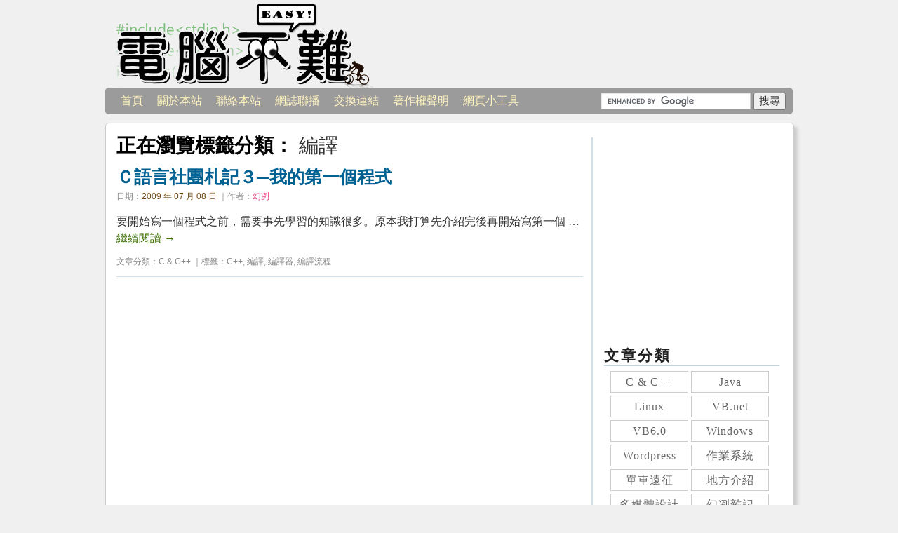

--- FILE ---
content_type: text/html; charset=utf-8
request_url: https://it-easy.tw/tag/%E7%B7%A8%E8%AD%AF/
body_size: 6861
content:
<!DOCTYPE html>
<!--歡迎光臨電腦不難，著作權所有請勿盜連、轉貼本站圖片及文章--><html lang="zh-TW">
<head>
<meta charset="UTF-8">
<title>編譯 | 電腦不難</title>
<link rel="profile" href="https://gmpg.org/xfn/11">
<link rel="alternate" type="application/rss+xml" title="電腦不難文章RSS" href="https://feeds.feedburner.com/it-easy/article">
<!-- <link rel="stylesheet" type="text/css" media="all" href="https://it-easy.tw/wp-content/themes/lightfence/style.css" /> -->
<link rel="stylesheet" type="text/css" href="/wp-content/cache/wpfc-minified/6vk5u2pi/hcdi5.css" media="all">
<link rel="pingback" href="/xmlrpc.php">
<link rel="shortcut icon" href="/wp-content/themes/lightfence/favicon.ico" type="image/vnd.microsoft.icon"> <!--電腦不難ico圖示-->
<link rel="icon" href="/wp-content/themes/lightfence/favicon.ico" type="image/vnd.microsoft.icon"> <!--電腦不難ico圖示-->
<meta name="robots" content="max-image-preview:large">
<link rel="dns-prefetch" href="//www.googletagmanager.com">
<link rel="dns-prefetch" href="//s.w.org">
<script type="d5747869c647db3495f1f73d-text/javascript">
window._wpemojiSettings = {"baseUrl":"https:\/\/s.w.org\/images\/core\/emoji\/14.0.0\/72x72\/","ext":".png","svgUrl":"https:\/\/s.w.org\/images\/core\/emoji\/14.0.0\/svg\/","svgExt":".svg","source":{"concatemoji":"\/wp-includes\/js\/wp-emoji-release.min.js?ver=6.0.2"}};
/*! This file is auto-generated */
!function(e,a,t){var n,r,o,i=a.createElement("canvas"),p=i.getContext&&i.getContext("2d");function s(e,t){var a=String.fromCharCode,e=(p.clearRect(0,0,i.width,i.height),p.fillText(a.apply(this,e),0,0),i.toDataURL());return p.clearRect(0,0,i.width,i.height),p.fillText(a.apply(this,t),0,0),e===i.toDataURL()}function c(e){var t=a.createElement("script");t.src=e,t.defer=t.type="text/javascript",a.getElementsByTagName("head")[0].appendChild(t)}for(o=Array("flag","emoji"),t.supports={everything:!0,everythingExceptFlag:!0},r=0;r<o.length;r++)t.supports[o[r]]=function(e){if(!p||!p.fillText)return!1;switch(p.textBaseline="top",p.font="600 32px Arial",e){case"flag":return s([127987,65039,8205,9895,65039],[127987,65039,8203,9895,65039])?!1:!s([55356,56826,55356,56819],[55356,56826,8203,55356,56819])&&!s([55356,57332,56128,56423,56128,56418,56128,56421,56128,56430,56128,56423,56128,56447],[55356,57332,8203,56128,56423,8203,56128,56418,8203,56128,56421,8203,56128,56430,8203,56128,56423,8203,56128,56447]);case"emoji":return!s([129777,127995,8205,129778,127999],[129777,127995,8203,129778,127999])}return!1}(o[r]),t.supports.everything=t.supports.everything&&t.supports[o[r]],"flag"!==o[r]&&(t.supports.everythingExceptFlag=t.supports.everythingExceptFlag&&t.supports[o[r]]);t.supports.everythingExceptFlag=t.supports.everythingExceptFlag&&!t.supports.flag,t.DOMReady=!1,t.readyCallback=function(){t.DOMReady=!0},t.supports.everything||(n=function(){t.readyCallback()},a.addEventListener?(a.addEventListener("DOMContentLoaded",n,!1),e.addEventListener("load",n,!1)):(e.attachEvent("onload",n),a.attachEvent("onreadystatechange",function(){"complete"===a.readyState&&t.readyCallback()})),(e=t.source||{}).concatemoji?c(e.concatemoji):e.wpemoji&&e.twemoji&&(c(e.twemoji),c(e.wpemoji)))}(window,document,window._wpemojiSettings);
</script>
<style type="text/css">img.wp-smiley,
img.emoji {
display: inline !important;
border: none !important;
box-shadow: none !important;
height: 1em !important;
width: 1em !important;
margin: 0 0.07em !important;
vertical-align: -0.1em !important;
background: none !important;
padding: 0 !important;
}</style>
<!-- <link rel='stylesheet' id='wp-block-library-css'  href='https://it-easy.tw/wp-includes/css/dist/block-library/style.min.css?ver=6.0.2' type='text/css' media='all' /> -->
<link rel="stylesheet" type="text/css" href="/wp-content/cache/wpfc-minified/kli933bs/hcdi5.css" media="all">
<style id="global-styles-inline-css" type="text/css">body{--wp--preset--color--black: #000000;--wp--preset--color--cyan-bluish-gray: #abb8c3;--wp--preset--color--white: #ffffff;--wp--preset--color--pale-pink: #f78da7;--wp--preset--color--vivid-red: #cf2e2e;--wp--preset--color--luminous-vivid-orange: #ff6900;--wp--preset--color--luminous-vivid-amber: #fcb900;--wp--preset--color--light-green-cyan: #7bdcb5;--wp--preset--color--vivid-green-cyan: #00d084;--wp--preset--color--pale-cyan-blue: #8ed1fc;--wp--preset--color--vivid-cyan-blue: #0693e3;--wp--preset--color--vivid-purple: #9b51e0;--wp--preset--gradient--vivid-cyan-blue-to-vivid-purple: linear-gradient(135deg,rgba(6,147,227,1) 0%,rgb(155,81,224) 100%);--wp--preset--gradient--light-green-cyan-to-vivid-green-cyan: linear-gradient(135deg,rgb(122,220,180) 0%,rgb(0,208,130) 100%);--wp--preset--gradient--luminous-vivid-amber-to-luminous-vivid-orange: linear-gradient(135deg,rgba(252,185,0,1) 0%,rgba(255,105,0,1) 100%);--wp--preset--gradient--luminous-vivid-orange-to-vivid-red: linear-gradient(135deg,rgba(255,105,0,1) 0%,rgb(207,46,46) 100%);--wp--preset--gradient--very-light-gray-to-cyan-bluish-gray: linear-gradient(135deg,rgb(238,238,238) 0%,rgb(169,184,195) 100%);--wp--preset--gradient--cool-to-warm-spectrum: linear-gradient(135deg,rgb(74,234,220) 0%,rgb(151,120,209) 20%,rgb(207,42,186) 40%,rgb(238,44,130) 60%,rgb(251,105,98) 80%,rgb(254,248,76) 100%);--wp--preset--gradient--blush-light-purple: linear-gradient(135deg,rgb(255,206,236) 0%,rgb(152,150,240) 100%);--wp--preset--gradient--blush-bordeaux: linear-gradient(135deg,rgb(254,205,165) 0%,rgb(254,45,45) 50%,rgb(107,0,62) 100%);--wp--preset--gradient--luminous-dusk: linear-gradient(135deg,rgb(255,203,112) 0%,rgb(199,81,192) 50%,rgb(65,88,208) 100%);--wp--preset--gradient--pale-ocean: linear-gradient(135deg,rgb(255,245,203) 0%,rgb(182,227,212) 50%,rgb(51,167,181) 100%);--wp--preset--gradient--electric-grass: linear-gradient(135deg,rgb(202,248,128) 0%,rgb(113,206,126) 100%);--wp--preset--gradient--midnight: linear-gradient(135deg,rgb(2,3,129) 0%,rgb(40,116,252) 100%);--wp--preset--duotone--dark-grayscale: url('#wp-duotone-dark-grayscale');--wp--preset--duotone--grayscale: url('#wp-duotone-grayscale');--wp--preset--duotone--purple-yellow: url('#wp-duotone-purple-yellow');--wp--preset--duotone--blue-red: url('#wp-duotone-blue-red');--wp--preset--duotone--midnight: url('#wp-duotone-midnight');--wp--preset--duotone--magenta-yellow: url('#wp-duotone-magenta-yellow');--wp--preset--duotone--purple-green: url('#wp-duotone-purple-green');--wp--preset--duotone--blue-orange: url('#wp-duotone-blue-orange');--wp--preset--font-size--small: 13px;--wp--preset--font-size--medium: 20px;--wp--preset--font-size--large: 36px;--wp--preset--font-size--x-large: 42px;}.has-black-color{color: var(--wp--preset--color--black) !important;}.has-cyan-bluish-gray-color{color: var(--wp--preset--color--cyan-bluish-gray) !important;}.has-white-color{color: var(--wp--preset--color--white) !important;}.has-pale-pink-color{color: var(--wp--preset--color--pale-pink) !important;}.has-vivid-red-color{color: var(--wp--preset--color--vivid-red) !important;}.has-luminous-vivid-orange-color{color: var(--wp--preset--color--luminous-vivid-orange) !important;}.has-luminous-vivid-amber-color{color: var(--wp--preset--color--luminous-vivid-amber) !important;}.has-light-green-cyan-color{color: var(--wp--preset--color--light-green-cyan) !important;}.has-vivid-green-cyan-color{color: var(--wp--preset--color--vivid-green-cyan) !important;}.has-pale-cyan-blue-color{color: var(--wp--preset--color--pale-cyan-blue) !important;}.has-vivid-cyan-blue-color{color: var(--wp--preset--color--vivid-cyan-blue) !important;}.has-vivid-purple-color{color: var(--wp--preset--color--vivid-purple) !important;}.has-black-background-color{background-color: var(--wp--preset--color--black) !important;}.has-cyan-bluish-gray-background-color{background-color: var(--wp--preset--color--cyan-bluish-gray) !important;}.has-white-background-color{background-color: var(--wp--preset--color--white) !important;}.has-pale-pink-background-color{background-color: var(--wp--preset--color--pale-pink) !important;}.has-vivid-red-background-color{background-color: var(--wp--preset--color--vivid-red) !important;}.has-luminous-vivid-orange-background-color{background-color: var(--wp--preset--color--luminous-vivid-orange) !important;}.has-luminous-vivid-amber-background-color{background-color: var(--wp--preset--color--luminous-vivid-amber) !important;}.has-light-green-cyan-background-color{background-color: var(--wp--preset--color--light-green-cyan) !important;}.has-vivid-green-cyan-background-color{background-color: var(--wp--preset--color--vivid-green-cyan) !important;}.has-pale-cyan-blue-background-color{background-color: var(--wp--preset--color--pale-cyan-blue) !important;}.has-vivid-cyan-blue-background-color{background-color: var(--wp--preset--color--vivid-cyan-blue) !important;}.has-vivid-purple-background-color{background-color: var(--wp--preset--color--vivid-purple) !important;}.has-black-border-color{border-color: var(--wp--preset--color--black) !important;}.has-cyan-bluish-gray-border-color{border-color: var(--wp--preset--color--cyan-bluish-gray) !important;}.has-white-border-color{border-color: var(--wp--preset--color--white) !important;}.has-pale-pink-border-color{border-color: var(--wp--preset--color--pale-pink) !important;}.has-vivid-red-border-color{border-color: var(--wp--preset--color--vivid-red) !important;}.has-luminous-vivid-orange-border-color{border-color: var(--wp--preset--color--luminous-vivid-orange) !important;}.has-luminous-vivid-amber-border-color{border-color: var(--wp--preset--color--luminous-vivid-amber) !important;}.has-light-green-cyan-border-color{border-color: var(--wp--preset--color--light-green-cyan) !important;}.has-vivid-green-cyan-border-color{border-color: var(--wp--preset--color--vivid-green-cyan) !important;}.has-pale-cyan-blue-border-color{border-color: var(--wp--preset--color--pale-cyan-blue) !important;}.has-vivid-cyan-blue-border-color{border-color: var(--wp--preset--color--vivid-cyan-blue) !important;}.has-vivid-purple-border-color{border-color: var(--wp--preset--color--vivid-purple) !important;}.has-vivid-cyan-blue-to-vivid-purple-gradient-background{background: var(--wp--preset--gradient--vivid-cyan-blue-to-vivid-purple) !important;}.has-light-green-cyan-to-vivid-green-cyan-gradient-background{background: var(--wp--preset--gradient--light-green-cyan-to-vivid-green-cyan) !important;}.has-luminous-vivid-amber-to-luminous-vivid-orange-gradient-background{background: var(--wp--preset--gradient--luminous-vivid-amber-to-luminous-vivid-orange) !important;}.has-luminous-vivid-orange-to-vivid-red-gradient-background{background: var(--wp--preset--gradient--luminous-vivid-orange-to-vivid-red) !important;}.has-very-light-gray-to-cyan-bluish-gray-gradient-background{background: var(--wp--preset--gradient--very-light-gray-to-cyan-bluish-gray) !important;}.has-cool-to-warm-spectrum-gradient-background{background: var(--wp--preset--gradient--cool-to-warm-spectrum) !important;}.has-blush-light-purple-gradient-background{background: var(--wp--preset--gradient--blush-light-purple) !important;}.has-blush-bordeaux-gradient-background{background: var(--wp--preset--gradient--blush-bordeaux) !important;}.has-luminous-dusk-gradient-background{background: var(--wp--preset--gradient--luminous-dusk) !important;}.has-pale-ocean-gradient-background{background: var(--wp--preset--gradient--pale-ocean) !important;}.has-electric-grass-gradient-background{background: var(--wp--preset--gradient--electric-grass) !important;}.has-midnight-gradient-background{background: var(--wp--preset--gradient--midnight) !important;}.has-small-font-size{font-size: var(--wp--preset--font-size--small) !important;}.has-medium-font-size{font-size: var(--wp--preset--font-size--medium) !important;}.has-large-font-size{font-size: var(--wp--preset--font-size--large) !important;}.has-x-large-font-size{font-size: var(--wp--preset--font-size--x-large) !important;}</style>
<!-- <link rel='stylesheet' id='wp-syntax-css-css'  href='https://it-easy.tw/wp-content/plugins/wp-syntax/css/wp-syntax.css?ver=1.1' type='text/css' media='all' /> -->
<link rel="stylesheet" type="text/css" href="/wp-content/cache/wpfc-minified/78odzk71/hcdi5.css" media="all">
<script src="/wp-content/cache/wpfc-minified/8xatz4g7/hcdi5.js" type="d5747869c647db3495f1f73d-text/javascript"></script>
<!-- <script type='text/javascript' src='https://it-easy.tw/wp-includes/js/jquery/jquery.min.js?ver=3.6.0' id='jquery-core-js'></script> -->
<!-- <script type='text/javascript' src='https://it-easy.tw/wp-includes/js/jquery/jquery-migrate.min.js?ver=3.3.2' id='jquery-migrate-js'></script> -->
<!-- Google Analytics snippet added by Site Kit -->
<script type="d5747869c647db3495f1f73d-text/javascript" src="https://www.googletagmanager.com/gtag/js?id=UA-24245998-1" id="google_gtagjs-js" async></script>
<script type="d5747869c647db3495f1f73d-text/javascript" id="google_gtagjs-js-after">window.dataLayer = window.dataLayer || [];function gtag(){dataLayer.push(arguments);}
gtag('set', 'linker', {"domains":["it-easy.tw"]} );
gtag("js", new Date());
gtag("set", "developer_id.dZTNiMT", true);
gtag("config", "UA-24245998-1", {"anonymize_ip":true});
gtag("config", "G-Z1FDEWY4S5");</script>
<!-- End Google Analytics snippet added by Site Kit -->
<link rel="https://api.w.org/" href="/wp-json/">
<link rel="alternate" type="application/json" href="/wp-json/wp/v2/tags/840">
<link rel="EditURI" type="application/rsd+xml" title="RSD" href="/xmlrpc.php?rsd">
<link rel="wlwmanifest" type="application/wlwmanifest+xml" href="/wp-includes/wlwmanifest.xml"> 
<meta name="generator" content="WordPress 6.0.2">
<meta name="generator" content="Site Kit by Google 1.84.0">
<!-- Google AdSense snippet added by Site Kit -->
<meta name="google-adsense-platform-account" content="ca-host-pub-2644536267352236">
<meta name="google-adsense-platform-domain" content="sitekit.withgoogle.com">
<!-- End Google AdSense snippet added by Site Kit -->
</head>
<!--網頁主體開始-->
<body>
<div id="wrapper" class="hfeed">
<div id="header">
<div id="masthead">
<div id="branding" role="banner">
<h1 id="site-title">
<a href="/" title="電腦不難" rel="home">電腦不難</a>
</h1>
</div>
<div id="access" role="navigation">
<div class="skip-link screen-reader-text"><a href="#content" title="跳至內容">跳至內容</a></div>
<div class="menu"><ul>
<li><a href="/">首頁</a></li>
<li class="page_item page-item-1020 page_item_has_children">
<a href="/about/">關於本站</a>
<ul class="children">
<li class="page_item page-item-16"><a href="/about/about-lea/">關於幻冽</a></li>
<li class="page_item page-item-1860"><a href="/about/about-len/">關於幻嵐</a></li>
<li class="page_item page-item-96"><a href="/about/lanandlea/">幻嵐與幻冽的奇緣</a></li>
</ul>
</li>
<li class="page_item page-item-418"><a href="/call/">聯絡本站</a></li>
<li class="page_item page-item-702"><a href="/blogrolls/">網誌聯播</a></li>
<li class="page_item page-item-1328"><a href="/link/">交換連結</a></li>
<li class="page_item page-item-968"><a href="/copyright/">著作權聲明</a></li>
<li class="page_item page-item-2045 page_item_has_children">
<a href="/small-tools/">網頁小工具</a>
<ul class="children">
<li class="page_item page-item-1707"><a href="/small-tools/gcdw-page/">GCDW</a></li>
</ul>
</li>
</ul></div>
<!--Google搜尋框-->
<div class="search">
<form action="https://www.google.com/cse" id="cse-search-box" target="_blank">
<div>
<input type="hidden" name="cx" value="partner-pub-5862531838454107:2758509504">
<input type="hidden" name="ie" value="UTF-8">
<input type="text" name="q" size="22">
<input type="submit" name="sa" value="&#x641c;&#x5c0b;">
</div>
</form>
<script type="d5747869c647db3495f1f73d-text/javascript" src="https://www.google.com/coop/cse/brand?form=cse-search-box&amp;lang=zh-Hant"></script>
</div>
</div>
</div>
</div>
<div id="main">
<div id="container">
<div id="content" role="main">
<h1 class="page-title">正在瀏覽標籤分類： <span>編譯</span>
</h1>
<!--啟動文章loop-->
<div class="post">
<h2 class="entry-title"><a href="/cclass3/" title="Ｃ語言社團札記３─我的第一個程式" rel="bookmark">Ｃ語言社團札記３─我的第一個程式</a></h2>
<div class="entry-meta">
<span class="meta-prep meta-prep-author">日期：</span><span class="entry-date">2009 年 07 月 08 日</span> <span class="meta-sep">｜作者：</span><span class="author vcard"><a class="url fn n" href="/about/about-lea/" title="幻冽是誰？">幻冽</a></span>			</div>
<div class="entry-summary">
<p>要開始寫一個程式之前，需要事先學習的知識很多。原本我打算先介紹完後再開始寫第一個 &hellip; <a href="/cclass3/">繼續閱讀 <span class="meta-nav">&rarr;</span></a></p>
</div>
<div class="entry-utility">
<span class="cat-links">
<span class="entry-utility-prep entry-utility-prep-cat-links">文章分類：</span><a href="/category/c-cpp/" rel="category tag">C &amp; C++</a>					</span>
<span class="tag-links">
<span class="meta-sep">｜</span><span class="entry-utility-prep entry-utility-prep-tag-links">標籤：</span><a href="/tag/c/" rel="tag">C++</a>, <a href="/tag/%e7%b7%a8%e8%ad%af/" rel="tag">編譯</a>, <a href="/tag/%e7%b7%a8%e8%ad%af%e5%99%a8/" rel="tag">編譯器</a>, <a href="/tag/%e7%b7%a8%e8%ad%af%e6%b5%81%e7%a8%8b/" rel="tag">編譯流程</a>					</span>
</div>
</div>
<!--結束文章loop-->
<div class="pagebar-area">
</div>
<div id="google-ad-2">	<div align="center"> 
<!--首頁文章上面2-->
<script async src="https://pagead2.googlesyndication.com/pagead/js/adsbygoogle.js?client=ca-pub-5862531838454107" crossorigin="anonymous" type="d5747869c647db3495f1f73d-text/javascript"></script>
<ins class="adsbygoogle" style="display:block" data-ad-format="fluid" data-ad-layout-key="-6t+ed+2i-1n-4w" data-ad-client="ca-pub-5862531838454107" data-ad-slot="3893735057"></ins>
<script type="d5747869c647db3495f1f73d-text/javascript">(adsbygoogle = window.adsbygoogle || []).push({});</script>
</div>
</div>
</div>
</div>
<div id="primary" class="widget-area" role="complementary">
<ul class="xoxo">
<li id="text-2" class="widget-container widget_text">			<div class="textwidget">
<div id="loading" class="loading-gif">
<img src="/wp-content/uploads/gif/loading.gif" alt="讀取中..." width="160" height="20">
</div>
<div id="google-ad-1">
<div align="center">
<script async src="https://pagead2.googlesyndication.com/pagead/js/adsbygoogle.js?client=ca-pub-5862531838454107" crossorigin="anonymous" type="d5747869c647db3495f1f73d-text/javascript"></script>
<!-- 邊欄頂部 -->
<ins class="adsbygoogle" style="display:inline-block;width:250px;height:250px" data-ad-client="ca-pub-5862531838454107" data-ad-slot="1609945525"></ins>
<script type="d5747869c647db3495f1f73d-text/javascript">(adsbygoogle = window.adsbygoogle || []).push({});</script>
</div>
</div>
</div>
</li>
<li id="categories-3" class="widget-container widget_categories">
<h3 class="widget-title">文章分類</h3>
<ul>
<li class="cat-item cat-item-3">
<a href="/category/c-cpp/" title="C語言和C++的學習筆記">C &amp; C++</a>
</li>
<li class="cat-item cat-item-4">
<a href="/category/javac/" title="J2SE的學習筆記">Java</a>
</li>
<li class="cat-item cat-item-23">
<a href="/category/os-teach/linux/" title="Linux OS的學習筆記">Linux</a>
</li>
<li class="cat-item cat-item-5">
<a href="/category/vbnet/" title="VB2010的學習筆記">VB.net</a>
</li>
<li class="cat-item cat-item-6">
<a href="/category/vb6/" title="VB6.0的學習筆記">VB6.0</a>
</li>
<li class="cat-item cat-item-24">
<a href="/category/os-teach/windows/" title="Windows OS的學習筆記">Windows</a>
</li>
<li class="cat-item cat-item-7">
<a href="/category/wp/" title="Wordpress的學習筆記">Wordpress</a>
</li>
<li class="cat-item cat-item-8">
<a href="/category/os-teach/" title="作業系統的使用方法與訣竅">作業系統</a>
</li>
<li class="cat-item cat-item-9">
<a href="/category/bike-trip/" title="記敘幻嵐單車遠征的過程">單車遠征</a>
</li>
<li class="cat-item cat-item-10">
<a href="/category/location-introduce/" title="介紹地方的自然景觀與人文風俗">地方介紹</a>
</li>
<li class="cat-item cat-item-11">
<a href="/category/multimedia-design/" title="2D、3D圖片設計或影片製作的學習筆記">多媒體設計</a>
</li>
<li class="cat-item cat-item-12">
<a href="/category/lea-note/" title="幻冽的隨筆文章">幻冽雜記</a>
</li>
<li class="cat-item cat-item-13">
<a href="/category/len-note/" title="幻嵐的隨筆文章">幻嵐雜記</a>
</li>
<li class="cat-item cat-item-14">
<a href="/category/site-otice/" title="集合本站所有重要公告，不定時公佈，請隨時注意，新人必看！也請您在瀏覽公告時注意公告的發布時間">本站公告</a>
</li>
<li class="cat-item cat-item-15">
<a href="/category/assembly/" title="組合語言的學習筆記">組合語言</a>
</li>
<li class="cat-item cat-item-16">
<a href="/category/web-use/" title="提供方便好用的網站資訊">網站應用</a>
</li>
<li class="cat-item cat-item-17">
<a href="/category/web-teach/" title="架設網站的學習筆記">網站架設</a>
</li>
<li class="cat-item cat-item-18">
<a href="/category/web-makemony/" title="宅經濟時代">網路賺錢</a>
</li>
<li class="cat-item cat-item-19">
<a href="/category/software-use/" title="提供方便好用的軟體資訊">軟體應用</a>
</li>
<li class="cat-item cat-item-20">
<a href="/category/open-box/" title="開箱文專區，介紹產品以及產品評測。">開箱專區</a>
</li>
<li class="cat-item cat-item-21">
<a href="/category/antivirus-refuse/" title="維護電腦資訊安全">防毒防駭</a>
</li>
<li class="cat-item cat-item-22">
<a href="/category/pc-tips/" title="電腦常用技巧，省下荷包與時間">電腦技巧</a>
</li>
</ul>
</li>
<li id="text-4" class="widget-container widget_text">			<div class="textwidget"><div id="google-ad-3">
<div align="center">
<script async src="https://pagead2.googlesyndication.com/pagead/js/adsbygoogle.js?client=ca-pub-5862531838454107" crossorigin="anonymous" type="d5747869c647db3495f1f73d-text/javascript"></script>
<!-- 主要模組區之下 -->
<ins class="adsbygoogle" style="display:inline-block;width:160px;height:600px" data-ad-client="ca-pub-5862531838454107" data-ad-slot="3337685592"></ins>
<script type="d5747869c647db3495f1f73d-text/javascript">(adsbygoogle = window.adsbygoogle || []).push({});</script>
</div>
</div></div>
</li>			</ul>
</div>
	</div>
<div id="footer" role="contentinfo">
<div class="footer">
<div class="footer_content"> <!--底部著作權訊息與網站資訊-->
著作權所有 © 2008-2023 電腦不難 | 主機代管：<a href="https://achang.tw/" target="_blank">阿腸網頁設計</a> | 部落格系統：<a href="https://wordpress.org/" target="_blank">WordPress</a> | 佈景：<a href="/" target="_blank">Light Fence</a> | <a href="/wp-admin/" target="_blank">管理網站</a>
</div>
</div>
</div>
</div>
<script type="d5747869c647db3495f1f73d-text/javascript" src="/wp-content/plugins/wp-syntax/js/wp-syntax.js?ver=1.1" id="wp-syntax-js-js"></script>
<script type="d5747869c647db3495f1f73d-text/javascript">/*關閉Loading動畫*/
var close_load;
hide_load=document.getElementById("loading");
hide_load.innerHTML="";</script>
<script src="/cdn-cgi/scripts/7d0fa10a/cloudflare-static/rocket-loader.min.js" data-cf-settings="d5747869c647db3495f1f73d-|49" defer></script><script defer src="https://static.cloudflareinsights.com/beacon.min.js/vcd15cbe7772f49c399c6a5babf22c1241717689176015" integrity="sha512-ZpsOmlRQV6y907TI0dKBHq9Md29nnaEIPlkf84rnaERnq6zvWvPUqr2ft8M1aS28oN72PdrCzSjY4U6VaAw1EQ==" data-cf-beacon='{"version":"2024.11.0","token":"ba50408786244f299a87714b240f2d4b","r":1,"server_timing":{"name":{"cfCacheStatus":true,"cfEdge":true,"cfExtPri":true,"cfL4":true,"cfOrigin":true,"cfSpeedBrain":true},"location_startswith":null}}' crossorigin="anonymous"></script>
</body>
<!--網頁主體結束-->
<!--謝謝光臨電腦不難！-->
<!-- WP Fastest Cache file was created in 0.061978101730347 seconds, on 16-10-22 23:32:55 --><!-- need to refresh to see cached version -->
</html>

--- FILE ---
content_type: text/html; charset=utf-8
request_url: https://it-easy.tw/wp-includes/js/wp-emoji-release.min.js?ver=6.0.2
body_size: 11227
content:
<!DOCTYPE html>
<!--歡迎光臨電腦不難，著作權所有請勿盜連、轉貼本站圖片及文章--><html lang="zh-TW">
<head>
<meta charset="UTF-8">
<title>電腦不難</title>
<link rel="profile" href="https://gmpg.org/xfn/11">
<link rel="alternate" type="application/rss+xml" title="電腦不難文章RSS" href="https://feeds.feedburner.com/it-easy/article">
<!-- <link rel="stylesheet" type="text/css" media="all" href="https://it-easy.tw/wp-content/themes/lightfence/style.css" /> -->
<link rel="stylesheet" type="text/css" href="/wp-content/cache/wpfc-minified/6vk5u2pi/hcdi5.css" media="all">
<link rel="pingback" href="/xmlrpc.php">
<link rel="shortcut icon" href="/wp-content/themes/lightfence/favicon.ico" type="image/vnd.microsoft.icon"> <!--電腦不難ico圖示-->
<link rel="icon" href="/wp-content/themes/lightfence/favicon.ico" type="image/vnd.microsoft.icon"> <!--電腦不難ico圖示-->
<meta name="robots" content="max-image-preview:large">
<link rel="dns-prefetch" href="//www.googletagmanager.com">
<link rel="dns-prefetch" href="//s.w.org">
<script type="119844b340b1693ae5ff2f6b-text/javascript">
window._wpemojiSettings = {"baseUrl":"https:\/\/s.w.org\/images\/core\/emoji\/14.0.0\/72x72\/","ext":".png","svgUrl":"https:\/\/s.w.org\/images\/core\/emoji\/14.0.0\/svg\/","svgExt":".svg","source":{"concatemoji":"\/wp-includes\/js\/wp-emoji-release.min.js?ver=6.0.2"}};
/*! This file is auto-generated */
!function(e,a,t){var n,r,o,i=a.createElement("canvas"),p=i.getContext&&i.getContext("2d");function s(e,t){var a=String.fromCharCode,e=(p.clearRect(0,0,i.width,i.height),p.fillText(a.apply(this,e),0,0),i.toDataURL());return p.clearRect(0,0,i.width,i.height),p.fillText(a.apply(this,t),0,0),e===i.toDataURL()}function c(e){var t=a.createElement("script");t.src=e,t.defer=t.type="text/javascript",a.getElementsByTagName("head")[0].appendChild(t)}for(o=Array("flag","emoji"),t.supports={everything:!0,everythingExceptFlag:!0},r=0;r<o.length;r++)t.supports[o[r]]=function(e){if(!p||!p.fillText)return!1;switch(p.textBaseline="top",p.font="600 32px Arial",e){case"flag":return s([127987,65039,8205,9895,65039],[127987,65039,8203,9895,65039])?!1:!s([55356,56826,55356,56819],[55356,56826,8203,55356,56819])&&!s([55356,57332,56128,56423,56128,56418,56128,56421,56128,56430,56128,56423,56128,56447],[55356,57332,8203,56128,56423,8203,56128,56418,8203,56128,56421,8203,56128,56430,8203,56128,56423,8203,56128,56447]);case"emoji":return!s([129777,127995,8205,129778,127999],[129777,127995,8203,129778,127999])}return!1}(o[r]),t.supports.everything=t.supports.everything&&t.supports[o[r]],"flag"!==o[r]&&(t.supports.everythingExceptFlag=t.supports.everythingExceptFlag&&t.supports[o[r]]);t.supports.everythingExceptFlag=t.supports.everythingExceptFlag&&!t.supports.flag,t.DOMReady=!1,t.readyCallback=function(){t.DOMReady=!0},t.supports.everything||(n=function(){t.readyCallback()},a.addEventListener?(a.addEventListener("DOMContentLoaded",n,!1),e.addEventListener("load",n,!1)):(e.attachEvent("onload",n),a.attachEvent("onreadystatechange",function(){"complete"===a.readyState&&t.readyCallback()})),(e=t.source||{}).concatemoji?c(e.concatemoji):e.wpemoji&&e.twemoji&&(c(e.twemoji),c(e.wpemoji)))}(window,document,window._wpemojiSettings);
</script>
<style type="text/css">img.wp-smiley,
img.emoji {
display: inline !important;
border: none !important;
box-shadow: none !important;
height: 1em !important;
width: 1em !important;
margin: 0 0.07em !important;
vertical-align: -0.1em !important;
background: none !important;
padding: 0 !important;
}</style>
<!-- <link rel='stylesheet' id='wp-block-library-css'  href='https://it-easy.tw/wp-includes/css/dist/block-library/style.min.css?ver=6.0.2' type='text/css' media='all' /> -->
<link rel="stylesheet" type="text/css" href="/wp-content/cache/wpfc-minified/kli933bs/hcdi5.css" media="all">
<style id="global-styles-inline-css" type="text/css">body{--wp--preset--color--black: #000000;--wp--preset--color--cyan-bluish-gray: #abb8c3;--wp--preset--color--white: #ffffff;--wp--preset--color--pale-pink: #f78da7;--wp--preset--color--vivid-red: #cf2e2e;--wp--preset--color--luminous-vivid-orange: #ff6900;--wp--preset--color--luminous-vivid-amber: #fcb900;--wp--preset--color--light-green-cyan: #7bdcb5;--wp--preset--color--vivid-green-cyan: #00d084;--wp--preset--color--pale-cyan-blue: #8ed1fc;--wp--preset--color--vivid-cyan-blue: #0693e3;--wp--preset--color--vivid-purple: #9b51e0;--wp--preset--gradient--vivid-cyan-blue-to-vivid-purple: linear-gradient(135deg,rgba(6,147,227,1) 0%,rgb(155,81,224) 100%);--wp--preset--gradient--light-green-cyan-to-vivid-green-cyan: linear-gradient(135deg,rgb(122,220,180) 0%,rgb(0,208,130) 100%);--wp--preset--gradient--luminous-vivid-amber-to-luminous-vivid-orange: linear-gradient(135deg,rgba(252,185,0,1) 0%,rgba(255,105,0,1) 100%);--wp--preset--gradient--luminous-vivid-orange-to-vivid-red: linear-gradient(135deg,rgba(255,105,0,1) 0%,rgb(207,46,46) 100%);--wp--preset--gradient--very-light-gray-to-cyan-bluish-gray: linear-gradient(135deg,rgb(238,238,238) 0%,rgb(169,184,195) 100%);--wp--preset--gradient--cool-to-warm-spectrum: linear-gradient(135deg,rgb(74,234,220) 0%,rgb(151,120,209) 20%,rgb(207,42,186) 40%,rgb(238,44,130) 60%,rgb(251,105,98) 80%,rgb(254,248,76) 100%);--wp--preset--gradient--blush-light-purple: linear-gradient(135deg,rgb(255,206,236) 0%,rgb(152,150,240) 100%);--wp--preset--gradient--blush-bordeaux: linear-gradient(135deg,rgb(254,205,165) 0%,rgb(254,45,45) 50%,rgb(107,0,62) 100%);--wp--preset--gradient--luminous-dusk: linear-gradient(135deg,rgb(255,203,112) 0%,rgb(199,81,192) 50%,rgb(65,88,208) 100%);--wp--preset--gradient--pale-ocean: linear-gradient(135deg,rgb(255,245,203) 0%,rgb(182,227,212) 50%,rgb(51,167,181) 100%);--wp--preset--gradient--electric-grass: linear-gradient(135deg,rgb(202,248,128) 0%,rgb(113,206,126) 100%);--wp--preset--gradient--midnight: linear-gradient(135deg,rgb(2,3,129) 0%,rgb(40,116,252) 100%);--wp--preset--duotone--dark-grayscale: url('#wp-duotone-dark-grayscale');--wp--preset--duotone--grayscale: url('#wp-duotone-grayscale');--wp--preset--duotone--purple-yellow: url('#wp-duotone-purple-yellow');--wp--preset--duotone--blue-red: url('#wp-duotone-blue-red');--wp--preset--duotone--midnight: url('#wp-duotone-midnight');--wp--preset--duotone--magenta-yellow: url('#wp-duotone-magenta-yellow');--wp--preset--duotone--purple-green: url('#wp-duotone-purple-green');--wp--preset--duotone--blue-orange: url('#wp-duotone-blue-orange');--wp--preset--font-size--small: 13px;--wp--preset--font-size--medium: 20px;--wp--preset--font-size--large: 36px;--wp--preset--font-size--x-large: 42px;}.has-black-color{color: var(--wp--preset--color--black) !important;}.has-cyan-bluish-gray-color{color: var(--wp--preset--color--cyan-bluish-gray) !important;}.has-white-color{color: var(--wp--preset--color--white) !important;}.has-pale-pink-color{color: var(--wp--preset--color--pale-pink) !important;}.has-vivid-red-color{color: var(--wp--preset--color--vivid-red) !important;}.has-luminous-vivid-orange-color{color: var(--wp--preset--color--luminous-vivid-orange) !important;}.has-luminous-vivid-amber-color{color: var(--wp--preset--color--luminous-vivid-amber) !important;}.has-light-green-cyan-color{color: var(--wp--preset--color--light-green-cyan) !important;}.has-vivid-green-cyan-color{color: var(--wp--preset--color--vivid-green-cyan) !important;}.has-pale-cyan-blue-color{color: var(--wp--preset--color--pale-cyan-blue) !important;}.has-vivid-cyan-blue-color{color: var(--wp--preset--color--vivid-cyan-blue) !important;}.has-vivid-purple-color{color: var(--wp--preset--color--vivid-purple) !important;}.has-black-background-color{background-color: var(--wp--preset--color--black) !important;}.has-cyan-bluish-gray-background-color{background-color: var(--wp--preset--color--cyan-bluish-gray) !important;}.has-white-background-color{background-color: var(--wp--preset--color--white) !important;}.has-pale-pink-background-color{background-color: var(--wp--preset--color--pale-pink) !important;}.has-vivid-red-background-color{background-color: var(--wp--preset--color--vivid-red) !important;}.has-luminous-vivid-orange-background-color{background-color: var(--wp--preset--color--luminous-vivid-orange) !important;}.has-luminous-vivid-amber-background-color{background-color: var(--wp--preset--color--luminous-vivid-amber) !important;}.has-light-green-cyan-background-color{background-color: var(--wp--preset--color--light-green-cyan) !important;}.has-vivid-green-cyan-background-color{background-color: var(--wp--preset--color--vivid-green-cyan) !important;}.has-pale-cyan-blue-background-color{background-color: var(--wp--preset--color--pale-cyan-blue) !important;}.has-vivid-cyan-blue-background-color{background-color: var(--wp--preset--color--vivid-cyan-blue) !important;}.has-vivid-purple-background-color{background-color: var(--wp--preset--color--vivid-purple) !important;}.has-black-border-color{border-color: var(--wp--preset--color--black) !important;}.has-cyan-bluish-gray-border-color{border-color: var(--wp--preset--color--cyan-bluish-gray) !important;}.has-white-border-color{border-color: var(--wp--preset--color--white) !important;}.has-pale-pink-border-color{border-color: var(--wp--preset--color--pale-pink) !important;}.has-vivid-red-border-color{border-color: var(--wp--preset--color--vivid-red) !important;}.has-luminous-vivid-orange-border-color{border-color: var(--wp--preset--color--luminous-vivid-orange) !important;}.has-luminous-vivid-amber-border-color{border-color: var(--wp--preset--color--luminous-vivid-amber) !important;}.has-light-green-cyan-border-color{border-color: var(--wp--preset--color--light-green-cyan) !important;}.has-vivid-green-cyan-border-color{border-color: var(--wp--preset--color--vivid-green-cyan) !important;}.has-pale-cyan-blue-border-color{border-color: var(--wp--preset--color--pale-cyan-blue) !important;}.has-vivid-cyan-blue-border-color{border-color: var(--wp--preset--color--vivid-cyan-blue) !important;}.has-vivid-purple-border-color{border-color: var(--wp--preset--color--vivid-purple) !important;}.has-vivid-cyan-blue-to-vivid-purple-gradient-background{background: var(--wp--preset--gradient--vivid-cyan-blue-to-vivid-purple) !important;}.has-light-green-cyan-to-vivid-green-cyan-gradient-background{background: var(--wp--preset--gradient--light-green-cyan-to-vivid-green-cyan) !important;}.has-luminous-vivid-amber-to-luminous-vivid-orange-gradient-background{background: var(--wp--preset--gradient--luminous-vivid-amber-to-luminous-vivid-orange) !important;}.has-luminous-vivid-orange-to-vivid-red-gradient-background{background: var(--wp--preset--gradient--luminous-vivid-orange-to-vivid-red) !important;}.has-very-light-gray-to-cyan-bluish-gray-gradient-background{background: var(--wp--preset--gradient--very-light-gray-to-cyan-bluish-gray) !important;}.has-cool-to-warm-spectrum-gradient-background{background: var(--wp--preset--gradient--cool-to-warm-spectrum) !important;}.has-blush-light-purple-gradient-background{background: var(--wp--preset--gradient--blush-light-purple) !important;}.has-blush-bordeaux-gradient-background{background: var(--wp--preset--gradient--blush-bordeaux) !important;}.has-luminous-dusk-gradient-background{background: var(--wp--preset--gradient--luminous-dusk) !important;}.has-pale-ocean-gradient-background{background: var(--wp--preset--gradient--pale-ocean) !important;}.has-electric-grass-gradient-background{background: var(--wp--preset--gradient--electric-grass) !important;}.has-midnight-gradient-background{background: var(--wp--preset--gradient--midnight) !important;}.has-small-font-size{font-size: var(--wp--preset--font-size--small) !important;}.has-medium-font-size{font-size: var(--wp--preset--font-size--medium) !important;}.has-large-font-size{font-size: var(--wp--preset--font-size--large) !important;}.has-x-large-font-size{font-size: var(--wp--preset--font-size--x-large) !important;}</style>
<!-- <link rel='stylesheet' id='wp-syntax-css-css'  href='https://it-easy.tw/wp-content/plugins/wp-syntax/css/wp-syntax.css?ver=1.1' type='text/css' media='all' /> -->
<link rel="stylesheet" type="text/css" href="/wp-content/cache/wpfc-minified/78odzk71/hcdi5.css" media="all">
<script src="/wp-content/cache/wpfc-minified/8xatz4g7/hcdi5.js" type="119844b340b1693ae5ff2f6b-text/javascript"></script>
<!-- <script type='text/javascript' src='https://it-easy.tw/wp-includes/js/jquery/jquery.min.js?ver=3.6.0' id='jquery-core-js'></script> -->
<!-- <script type='text/javascript' src='https://it-easy.tw/wp-includes/js/jquery/jquery-migrate.min.js?ver=3.3.2' id='jquery-migrate-js'></script> -->
<!-- Google Analytics snippet added by Site Kit -->
<script type="119844b340b1693ae5ff2f6b-text/javascript" src="https://www.googletagmanager.com/gtag/js?id=UA-24245998-1" id="google_gtagjs-js" async></script>
<script type="119844b340b1693ae5ff2f6b-text/javascript" id="google_gtagjs-js-after">window.dataLayer = window.dataLayer || [];function gtag(){dataLayer.push(arguments);}
gtag('set', 'linker', {"domains":["it-easy.tw"]} );
gtag("js", new Date());
gtag("set", "developer_id.dZTNiMT", true);
gtag("config", "UA-24245998-1", {"anonymize_ip":true});
gtag("config", "G-Z1FDEWY4S5");</script>
<!-- End Google Analytics snippet added by Site Kit -->
<link rel="https://api.w.org/" href="/wp-json/">
<link rel="EditURI" type="application/rsd+xml" title="RSD" href="/xmlrpc.php?rsd">
<link rel="wlwmanifest" type="application/wlwmanifest+xml" href="/wp-includes/wlwmanifest.xml"> 
<meta name="generator" content="WordPress 6.0.2">
<meta name="generator" content="Site Kit by Google 1.84.0">
<!-- Google AdSense snippet added by Site Kit -->
<meta name="google-adsense-platform-account" content="ca-host-pub-2644536267352236">
<meta name="google-adsense-platform-domain" content="sitekit.withgoogle.com">
<!-- End Google AdSense snippet added by Site Kit -->
</head>
<!--網頁主體開始-->
<body>
<div id="wrapper" class="hfeed">
<div id="header">
<div id="masthead">
<div id="branding" role="banner">
<h1 id="site-title">
<a href="/" title="電腦不難" rel="home">電腦不難</a>
</h1>
</div>
<div id="access" role="navigation">
<div class="skip-link screen-reader-text"><a href="#content" title="跳至內容">跳至內容</a></div>
<div class="menu"><ul>
<li class="current_page_item"><a href="/">首頁</a></li>
<li class="page_item page-item-1020 page_item_has_children">
<a href="/about/">關於本站</a>
<ul class="children">
<li class="page_item page-item-16"><a href="/about/about-lea/">關於幻冽</a></li>
<li class="page_item page-item-1860"><a href="/about/about-len/">關於幻嵐</a></li>
<li class="page_item page-item-96"><a href="/about/lanandlea/">幻嵐與幻冽的奇緣</a></li>
</ul>
</li>
<li class="page_item page-item-418"><a href="/call/">聯絡本站</a></li>
<li class="page_item page-item-702"><a href="/blogrolls/">網誌聯播</a></li>
<li class="page_item page-item-1328"><a href="/link/">交換連結</a></li>
<li class="page_item page-item-968"><a href="/copyright/">著作權聲明</a></li>
<li class="page_item page-item-2045 page_item_has_children">
<a href="/small-tools/">網頁小工具</a>
<ul class="children">
<li class="page_item page-item-1707"><a href="/small-tools/gcdw-page/">GCDW</a></li>
</ul>
</li>
</ul></div>
<!--Google搜尋框-->
<div class="search">
<form action="https://www.google.com/cse" id="cse-search-box" target="_blank">
<div>
<input type="hidden" name="cx" value="partner-pub-5862531838454107:2758509504">
<input type="hidden" name="ie" value="UTF-8">
<input type="text" name="q" size="22">
<input type="submit" name="sa" value="&#x641c;&#x5c0b;">
</div>
</form>
<script type="119844b340b1693ae5ff2f6b-text/javascript" src="https://www.google.com/coop/cse/brand?form=cse-search-box&amp;lang=zh-Hant"></script>
</div>
</div>
</div>
</div>
<div id="main">
<div id="container">
<div id="content" role="main">
<!--啟動文章loop-->
<div class="post">
<h2 class="entry-title"><a href="/nexus7/" title="[開箱]ASUS Google Nexus 7" rel="bookmark">[開箱]ASUS Google Nexus 7</a></h2>
<div class="entry-meta">
<span class="meta-prep meta-prep-author">日期：</span><span class="entry-date">2012 年 09 月 16 日</span> <span class="meta-sep">｜作者：</span><span class="author vcard"><a class="url fn n" href="/about/about-lea/" title="幻冽是誰？">幻冽</a></span>			</div>
<div class="entry-content">
<p>Nexus 7是一款平價的7吋Android平板電腦。</p>
<p> <a href="/nexus7/#more-4318" class="more-link">繼續閱讀 »</a></p>
</div>
<div class="entry-utility">
<span class="cat-links">
<span class="entry-utility-prep entry-utility-prep-cat-links">文章分類：</span><a href="/category/lea-note/" rel="category tag">幻冽雜記</a>, <a href="/category/open-box/" rel="category tag">開箱專區</a>					</span>
<span class="tag-links">
<span class="meta-sep">｜</span><span class="entry-utility-prep entry-utility-prep-tag-links">標籤：</span><a href="/tag/android/" rel="tag">Android</a>, <a href="/tag/asus-google-nexus-7/" rel="tag">ASUS Google Nexus 7</a>, <a href="/tag/nexus-7/" rel="tag">Nexus 7</a>, <a href="/tag/%e5%b9%b3%e6%9d%bf/" rel="tag">平板</a>					</span>
</div>
</div>
<div class="post">
<h2 class="entry-title"><a href="/light-image-resizer/" title="Light Image Resizer 功能齊全的批量縮圖軟體，壓縮、轉檔、添加效果和浮水印通通行！" rel="bookmark">Light Image Resizer 功能齊全的批量縮圖軟體，壓縮、轉檔、添加效果和浮水印通通行！</a></h2>
<div class="entry-meta">
<span class="meta-prep meta-prep-author">日期：</span><span class="entry-date">2012 年 01 月 09 日</span> <span class="meta-sep">｜作者：</span><span class="author vcard"><a class="url fn n" href="/about/about-len/" title="幻嵐是誰？">幻嵐</a></span>			</div>
<div class="entry-content">
<p>Light Image Resizer是一款功能齊全的圖片調整工具，它能批量處理圖片，且介面簡潔、操作容易、速度快，還支援多國語系(含繁體中文)。更改圖片尺寸、轉換格式、壓縮圖片、自訂更名格式、移除EXIF資訊、添加浮水印和邊框等常用功能，它通通都有！此外，Light Image Resizer也提供個人設定檔的功能，使用者可以自行先設定自己時常用到的轉換方式，儲存設定檔後，往後想要使用已定義好的轉換方式時，只需要載入設定檔，按下一個鍵便可以完成。</p>
<p> <a href="/light-image-resizer/#more-3849" class="more-link">繼續閱讀 »</a></p>
</div>
<div class="entry-utility">
<span class="cat-links">
<span class="entry-utility-prep entry-utility-prep-cat-links">文章分類：</span><a href="/category/software-use/" rel="category tag">軟體應用</a>					</span>
<span class="tag-links">
<span class="meta-sep">｜</span><span class="entry-utility-prep entry-utility-prep-tag-links">標籤：</span><a href="/tag/light-image-resizer/" rel="tag">Light Image Resizer</a>, <a href="/tag/%e6%89%b9%e6%ac%a1%e7%b8%ae%e5%9c%96/" rel="tag">批次縮圖</a>, <a href="/tag/%e6%89%b9%e9%87%8f%e7%b8%ae%e5%9c%96/" rel="tag">批量縮圖</a>, <a href="/tag/%e7%b8%ae%e5%9c%96/" rel="tag">縮圖</a>					</span>
</div>
</div>
<div class="post">
<h2 class="entry-title"><a href="/maya-class-3/" title="[Maya學習筆記]第三課：用Maya做星球" rel="bookmark">[Maya學習筆記]第三課：用Maya做星球</a></h2>
<div class="entry-meta">
<span class="meta-prep meta-prep-author">日期：</span><span class="entry-date">2011 年 12 月 25 日</span> <span class="meta-sep">｜作者：</span><span class="author vcard"><a class="url fn n" href="/about/about-len/" title="幻嵐是誰？">幻嵐</a></span>			</div>
<div class="entry-content">
<p>好久沒有開Maya出來了，很多以前學過的技巧都得重頭來過。到現在還沒辦法脫離「球體」模型呀！在前幾個月的文章中，我們知道做出<a href="/maya-class-1/" target="_blank">籃球</a>和<a href="/maya-class-2/" target="_blank">足球</a>的方法，現在我們要製作一顆「星球」，當作貼圖的基本練習。</p>
<p> <a href="/maya-class-3/#more-3837" class="more-link">繼續閱讀 »</a></p>
<div class="page-link"> <a href="/maya-class-3/" class="post-page-numbers">1</a> <a href="/maya-class-3/2/" class="post-page-numbers">2</a> <a href="/maya-class-3/3/" class="post-page-numbers">3</a> <a href="/maya-class-3/4/" class="post-page-numbers">4</a>
</div>			</div>
<div class="entry-utility">
<span class="cat-links">
<span class="entry-utility-prep entry-utility-prep-cat-links">文章分類：</span><a href="/category/multimedia-design/" rel="category tag">多媒體設計</a>					</span>
<span class="tag-links">
<span class="meta-sep">｜</span><span class="entry-utility-prep entry-utility-prep-tag-links">標籤：</span><a href="/tag/3d/" rel="tag">3D</a>, <a href="/tag/maya/" rel="tag">Maya</a>, <a href="/tag/%e5%bb%ba%e6%a8%a1/" rel="tag">建模</a>, <a href="/tag/%e6%98%9f%e7%90%83/" rel="tag">星球</a>, <a href="/tag/%e8%b2%bc%e5%9c%96/" rel="tag">貼圖</a>					</span>
</div>
</div>
<div class="post">
<h2 class="entry-title"><a href="/java-roman-number/" title="[Java]阿拉伯數字與羅馬數字轉換程式" rel="bookmark">[Java]阿拉伯數字與羅馬數字轉換程式</a></h2>
<div class="entry-meta">
<span class="meta-prep meta-prep-author">日期：</span><span class="entry-date">2011 年 12 月 24 日</span> <span class="meta-sep">｜作者：</span><span class="author vcard"><a class="url fn n" href="/about/about-len/" title="幻嵐是誰？">幻嵐</a></span>			</div>
<div class="entry-content">
<p>知道什麼是「羅馬數字」嗎？羅馬數字是古羅馬所使用的記數系統，以羅馬符號來表示數值。如果要對應成現在通用的阿拉伯數字，羅馬數字<strong>I</strong>表示<strong>1</strong>、<strong>V</strong>表示<strong>5</strong>。這些轉換規則會在文章下一段進行更詳記的介紹。現今通用的數字符號為阿拉伯數字，可是實際上阿拉伯數字是由古代的印度人所發明的，因為後來是由阿拉伯人將其傳入西方，所以才會把它稱為「阿拉伯數字」。由於我們不常使用羅馬數字，所以對它的模樣不是那麼敏銳，沒辦法一眼看到它就知道它所表示的數值大小。可是如果能有個程式幫我們轉換羅馬數字，那將會變得十分方便！</p>
<p> <a href="/java-roman-number/#more-3831" class="more-link">繼續閱讀 »</a></p>
</div>
<div class="entry-utility">
<span class="cat-links">
<span class="entry-utility-prep entry-utility-prep-cat-links">文章分類：</span><a href="/category/javac/" rel="category tag">Java</a>					</span>
<span class="tag-links">
<span class="meta-sep">｜</span><span class="entry-utility-prep entry-utility-prep-tag-links">標籤：</span><a href="/tag/java/" rel="tag">JAVA</a>, <a href="/tag/%e7%be%85%e9%a6%ac%e6%95%b8%e5%ad%97/" rel="tag">羅馬數字</a>, <a href="/tag/%e7%be%85%e9%a6%ac%e6%95%b8%e5%ad%97%e8%bd%89%e9%98%bf%e6%8b%89%e4%bc%af%e6%95%b8%e5%ad%97/" rel="tag">羅馬數字轉阿拉伯數字</a>, <a href="/tag/%e9%98%bf%e6%8b%89%e4%bc%af%e6%95%b8%e5%ad%97/" rel="tag">阿拉伯數字</a>, <a href="/tag/%e9%98%bf%e6%8b%89%e4%bc%af%e6%95%b8%e5%ad%97%e8%bd%89%e7%be%85%e9%a6%ac%e6%95%b8%e5%ad%97/" rel="tag">阿拉伯數字轉羅馬數字</a>					</span>
</div>
</div>
<div class="post">
<h2 class="entry-title"><a href="/freemake-video-converter/" title="Freemake Video Converter 支援超多格式的免費影片轉檔軟體" rel="bookmark">Freemake Video Converter 支援超多格式的免費影片轉檔軟體</a></h2>
<div class="entry-meta">
<span class="meta-prep meta-prep-author">日期：</span><span class="entry-date">2011 年 12 月 21 日</span> <span class="meta-sep">｜作者：</span><span class="author vcard"><a class="url fn n" href="/about/about-len/" title="幻嵐是誰？">幻嵐</a></span>			</div>
<div class="entry-content">
<p>Freemake Video Converter是一款完全免費的影片轉檔軟體，支援200種以上的輸入格式，與數十種的輸出格式。此外，Freemake Video Converter還整合了CUDA和DXVA硬解技術，減少轉檔時所佔用的CPU資源，並能有效提升轉檔速度！至於其他影片轉檔軟體常會見到的添加字幕、影片剪輯等功能，這款軟體也是應有盡有。</p>
<p> <a href="/freemake-video-converter/#more-3825" class="more-link">繼續閱讀 »</a></p>
<div class="page-link"> <a href="/freemake-video-converter/" class="post-page-numbers">1</a> <a href="/freemake-video-converter/2/" class="post-page-numbers">2</a>
</div>			</div>
<div class="entry-utility">
<span class="cat-links">
<span class="entry-utility-prep entry-utility-prep-cat-links">文章分類：</span><a href="/category/software-use/" rel="category tag">軟體應用</a>					</span>
<span class="tag-links">
<span class="meta-sep">｜</span><span class="entry-utility-prep entry-utility-prep-tag-links">標籤：</span><a href="/tag/freemake/" rel="tag">Freemake</a>, <a href="/tag/freemake-video-converter/" rel="tag">Freemake Video Converter</a>, <a href="/tag/%e5%bd%b1%e7%89%87%e8%bd%89%e6%aa%94/" rel="tag">影片轉檔</a>, <a href="/tag/%e5%bd%b1%e9%9f%b3%e8%bd%89%e6%aa%94/" rel="tag">影音轉檔</a>, <a href="/tag/%e8%bd%89%e6%aa%94/" rel="tag">轉檔</a>					</span>
</div>
</div>
<div class="post">
<h2 class="entry-title"><a href="/lmgtfy/" title="不會Google嗎？Let me google that for you!" rel="bookmark">不會Google嗎？Let me google that for you!</a></h2>
<div class="entry-meta">
<span class="meta-prep meta-prep-author">日期：</span><span class="entry-date">2011 年 12 月 18 日</span> <span class="meta-sep">｜作者：</span><span class="author vcard"><a class="url fn n" href="/about/about-len/" title="幻嵐是誰？">幻嵐</a></span>			</div>
<div class="entry-content">
<p>現在網路通訊非常發達，藉由網路技術的進步，人們在電腦前進行互動已經不足為奇。在網路的世界裡，存在著許多各個領域的高手。有些十分熱心助人，肯花費時間替網友們解答問題。可作為一個發問者，你有沒有想過這些被問的專家們究竟為何要花時間幫助自己呢？這些幫別人解決問題的人，一天也是24小時，他們也會有自己的事情要做。發問者應當要感謝這些人願意抽出時間解答自己的問題，而不是將他們當作快速解答的便利工具，想到什麼就問什麼。要替這些熱心的人著想，發問者發問前應該學會自己先上網找資料，針對不懂的地方再發問。</p>
<p> <a href="/lmgtfy/#more-3818" class="more-link">繼續閱讀 »</a></p>
</div>
<div class="entry-utility">
<span class="cat-links">
<span class="entry-utility-prep entry-utility-prep-cat-links">文章分類：</span><a href="/category/web-use/" rel="category tag">網站應用</a>					</span>
<span class="tag-links">
<span class="meta-sep">｜</span><span class="entry-utility-prep entry-utility-prep-tag-links">標籤：</span><a href="/tag/google/" rel="tag">Google</a>, <a href="/tag/lmgtfy/" rel="tag">lmgtfy</a>, <a href="/tag/%e5%a6%82%e4%bd%95google/" rel="tag">如何Google</a>					</span>
</div>
</div>
<div class="post">
<h2 class="entry-title"><a href="/preloaders-net/" title="Preloaders.net 線上讀取動畫產生器，多樣式、高自訂性！" rel="bookmark">Preloaders.net 線上讀取動畫產生器，多樣式、高自訂性！</a></h2>
<div class="entry-meta">
<span class="meta-prep meta-prep-author">日期：</span><span class="entry-date">2011 年 12 月 17 日</span> <span class="meta-sep">｜作者：</span><span class="author vcard"><a class="url fn n" href="/about/about-len/" title="幻嵐是誰？">幻嵐</a></span>			</div>
<div class="entry-content">
<p>寫網頁、寫程式的時候常常會需要進行資料的讀取，在讀取的過程中，要如何提示使用者目前的程序必須稍等一段時間呢？最簡單的方法當然就是用文字來表示，為求美觀，也可以放置一張靜態的讀取圖，但靜態圖看起來就好像程序卡死不動了一樣。如果你有注意某些網站或是程式的設計，它們在需要等待時間的時候，通常可看見一個小圖示轉來轉去，或是一條進度列閃來閃去。根據我們過去使用電腦的經驗，看到這類圖示，就知道應該要稍等一下，讓它跑完。那麼究竟要如何製作這類型的動畫呢？</p>
<p> <a href="/preloaders-net/#more-3806" class="more-link">繼續閱讀 »</a></p>
</div>
<div class="entry-utility">
<span class="cat-links">
<span class="entry-utility-prep entry-utility-prep-cat-links">文章分類：</span><a href="/category/web-use/" rel="category tag">網站應用</a>					</span>
<span class="tag-links">
<span class="meta-sep">｜</span><span class="entry-utility-prep entry-utility-prep-tag-links">標籤：</span><a href="/tag/loading-%e5%8b%95%e7%95%ab/" rel="tag">loading 動畫</a>, <a href="/tag/preloaders/" rel="tag">Preloaders</a>, <a href="/tag/%e8%ae%80%e5%8f%96%e5%8b%95%e7%95%ab/" rel="tag">讀取動畫</a>, <a href="/tag/%e9%a0%90%e8%bc%89%e5%8b%95%e7%95%ab/" rel="tag">預載動畫</a>					</span>
</div>
</div>
<div class="post">
<h2 class="entry-title"><a href="/http-file-server/" title="HTTP File Server(HFS) 不用一分鐘，快速架好HTTP檔案伺服器！" rel="bookmark">HTTP File Server(HFS) 不用一分鐘，快速架好HTTP檔案伺服器！</a></h2>
<div class="entry-meta">
<span class="meta-prep meta-prep-author">日期：</span><span class="entry-date">2011 年 12 月 16 日</span> <span class="meta-sep">｜作者：</span><span class="author vcard"><a class="url fn n" href="/about/about-len/" title="幻嵐是誰？">幻嵐</a></span>			</div>
<div class="entry-content">
<p>臨時想傳檔案給好友的時候該怎麼辦呢？我想大多數人還是會選擇登入Yahoo即時通，或是MSN等即時通訊軟體，然後利用其提供的傳檔功能進行傳檔。那如果不只一個檔案要傳給很多人呢？又或者這些檔案的容量大小超過100MB，甚至是1GB呢？或許會有人把檔案先上傳到免空，再丟連結給別人下載。雖然說這些方法沒有不好，但我想你可以有更好的選擇。</p>
<p> <a href="/http-file-server/#more-3800" class="more-link">繼續閱讀 »</a></p>
</div>
<div class="entry-utility">
<span class="cat-links">
<span class="entry-utility-prep entry-utility-prep-cat-links">文章分類：</span><a href="/category/web-teach/" rel="category tag">網站架設</a>, <a href="/category/software-use/" rel="category tag">軟體應用</a>					</span>
<span class="tag-links">
<span class="meta-sep">｜</span><span class="entry-utility-prep entry-utility-prep-tag-links">標籤：</span><a href="/tag/hfs/" rel="tag">hfs</a>, <a href="/tag/http-file-server/" rel="tag">Http File Server</a>, <a href="/tag/%e6%aa%94%e6%a1%88%e4%bc%ba%e6%9c%8d%e5%99%a8/" rel="tag">檔案伺服器</a>, <a href="/tag/%e6%aa%94%e6%a1%88%e5%82%b3%e8%bc%b8/" rel="tag">檔案傳輸</a>					</span>
</div>
</div>
<div class="post">
<h2 class="entry-title"><a href="/vb-hyperurlgetter/" title="[VB2010]HyperURLGetter─專門讀取網路資源的類別" rel="bookmark">[VB2010]HyperURLGetter─專門讀取網路資源的類別</a></h2>
<div class="entry-meta">
<span class="meta-prep meta-prep-author">日期：</span><span class="entry-date">2011 年 12 月 12 日</span> <span class="meta-sep">｜作者：</span><span class="author vcard"><a class="url fn n" href="/about/about-len/" title="幻嵐是誰？">幻嵐</a></span>			</div>
<div class="entry-content">
<p>現在網際網路十分發達，一個程式往往需要結合網路功能，可能會需要連上網路來檢查程式更新，也有可能需要從網路上下載某些檔案。先前本站便有提供 <a href="/vb-check-new-update/" target="_blank"> CheckNew Class </a>和<a href="/vb-downloader/" target="_blank"> Downloader Class </a>的程式碼，但二者的效能均不佳，常會造成視窗沒有回應。為此我又重新將它們改寫，並整合到HyperURLGetter Class上，應用領域十分廣泛，如不久前發佈的<a href="/wallpaper-downloader/" target="_blank">Wallpaper Downloader</a>，主要就是使用HyperURLGetter來完成，給各位做個參考。</p>
<p> <a href="/vb-hyperurlgetter/#more-3778" class="more-link">繼續閱讀 »</a></p>
<div class="page-link"> <a href="/vb-hyperurlgetter/" class="post-page-numbers">1</a> <a href="/vb-hyperurlgetter/2/" class="post-page-numbers">2</a> <a href="/vb-hyperurlgetter/3/" class="post-page-numbers">3</a>
</div>			</div>
<div class="entry-utility">
<span class="cat-links">
<span class="entry-utility-prep entry-utility-prep-cat-links">文章分類：</span><a href="/category/vbnet/" rel="category tag">VB.net</a>					</span>
<span class="tag-links">
<span class="meta-sep">｜</span><span class="entry-utility-prep entry-utility-prep-tag-links">標籤：</span><a href="/tag/hyperurlgetter/" rel="tag">HyperURLGetter</a>, <a href="/tag/vb-net%e7%a8%8b%e5%bc%8f%e8%aa%9e%e8%a8%80/" rel="tag">VB.NET程式語言</a>, <a href="/tag/vb2010/" rel="tag">VB2010</a>, <a href="/tag/vb%e4%b8%8b%e8%bc%89%e5%99%a8/" rel="tag">VB下載器</a>, <a href="/tag/vb%e5%a6%82%e4%bd%95%e4%b8%8b%e8%bc%89%e6%aa%94%e6%a1%88/" rel="tag">VB如何下載檔案</a>, <a href="/tag/webclient/" rel="tag">WebClient</a>, <a href="/tag/%e6%aa%a2%e6%9f%a5%e6%9b%b4%e6%96%b0/" rel="tag">檢查更新</a>					</span>
</div>
</div>
<div class="post">
<h2 class="entry-title"><a href="/moon-eat-look-2/" title="月全食觀測 Part2 On 2011/12/10 In 南寮-竹坑登山步道" rel="bookmark">月全食觀測 Part2 On 2011/12/10 In 南寮-竹坑登山步道</a></h2>
<div class="entry-meta">
<span class="meta-prep meta-prep-author">日期：</span><span class="entry-date">2011 年 12 月 11 日</span> <span class="meta-sep">｜作者：</span><span class="author vcard"><a class="url fn n" href="/about/about-len/" title="幻嵐是誰？">幻嵐</a></span>			</div>
<div class="entry-content">
<p>月食，又作月蝕，是一種天文現象，在農曆十五、十六、十七滿月，而且太陽、地球、月球剛好在同一線上時發生。月食的形成原理很簡單，當月球行經地球的本影或半影區時，表面的光度會減弱，因為太陽光被地球擋住，月球能得到的光線變少，反射回來到地球的光線相對的也會減少。但月食不像日食那樣直接形成明顯的黑影，而會因大氣層折射的關係，呈現紅銅色或是暗紅色，也就是當月全食食甚時，地球上會看到紅色的月球，比起以往常見的銀白色月亮，別有一般風味。</p>
<p> <a href="/moon-eat-look-2/#more-3774" class="more-link">繼續閱讀 »</a></p>
</div>
<div class="entry-utility">
<span class="cat-links">
<span class="entry-utility-prep entry-utility-prep-cat-links">文章分類：</span><a href="/category/len-note/" rel="category tag">幻嵐雜記</a>					</span>
<span class="tag-links">
<span class="meta-sep">｜</span><span class="entry-utility-prep entry-utility-prep-tag-links">標籤：</span><a href="/tag/%e5%a4%a9%e6%96%87/" rel="tag">天文</a>, <a href="/tag/%e5%a4%a9%e9%ab%94/" rel="tag">天體</a>, <a href="/tag/%e6%9c%88%e5%85%a8%e9%a3%9f/" rel="tag">月全食</a>, <a href="/tag/%e6%9c%88%e8%9d%95/" rel="tag">月蝕</a>, <a href="/tag/%e6%9c%88%e9%a3%9f/" rel="tag">月食</a>					</span>
</div>
</div>
<!-- pb270 -->
<div class="pagebar">
<span>Pages:&nbsp;</span>
<span class="this-page">1</span>
<a href="/page/2/" title="&quot;Page">
2 </a>
<a href="/page/3/" title="&quot;Page">
3 </a>
<a href="/page/4/" title="&quot;Page">
4 </a>
<a href="/page/5/" title="&quot;Page">
5 </a>
<a href="/page/6/" title="&quot;Page">
6 </a>
<a href="/page/7/" title="&quot;Page">
7 </a>
<span class="break">
...		</span>
<a href="/page/35/" title="&quot;Page">
35 </a>
<a href="/page/36/" title="&quot;Page">
36 </a>
</div>
<!--結束文章loop-->
<div class="pagebar-area">
</div>
<div id="google-ad-2">	<div align="center"> 
<!--首頁文章上面2-->
<script async src="https://pagead2.googlesyndication.com/pagead/js/adsbygoogle.js?client=ca-pub-5862531838454107" crossorigin="anonymous" type="119844b340b1693ae5ff2f6b-text/javascript"></script>
<ins class="adsbygoogle" style="display:block" data-ad-format="fluid" data-ad-layout-key="-6t+ed+2i-1n-4w" data-ad-client="ca-pub-5862531838454107" data-ad-slot="3893735057"></ins>
<script type="119844b340b1693ae5ff2f6b-text/javascript">(adsbygoogle = window.adsbygoogle || []).push({});</script>
</div>
</div>
</div>
</div>
<div id="primary" class="widget-area" role="complementary">
<ul class="xoxo">
<li id="text-2" class="widget-container widget_text">			<div class="textwidget">
<div id="loading" class="loading-gif">
<img src="/wp-content/uploads/gif/loading.gif" alt="讀取中..." width="160" height="20">
</div>
<div id="google-ad-1">
<div align="center">
<script async src="https://pagead2.googlesyndication.com/pagead/js/adsbygoogle.js?client=ca-pub-5862531838454107" crossorigin="anonymous" type="119844b340b1693ae5ff2f6b-text/javascript"></script>
<!-- 邊欄頂部 -->
<ins class="adsbygoogle" style="display:inline-block;width:250px;height:250px" data-ad-client="ca-pub-5862531838454107" data-ad-slot="1609945525"></ins>
<script type="119844b340b1693ae5ff2f6b-text/javascript">(adsbygoogle = window.adsbygoogle || []).push({});</script>
</div>
</div>
</div>
</li>
<li id="categories-3" class="widget-container widget_categories">
<h3 class="widget-title">文章分類</h3>
<ul>
<li class="cat-item cat-item-3">
<a href="/category/c-cpp/" title="C語言和C++的學習筆記">C &amp; C++</a>
</li>
<li class="cat-item cat-item-4">
<a href="/category/javac/" title="J2SE的學習筆記">Java</a>
</li>
<li class="cat-item cat-item-23">
<a href="/category/os-teach/linux/" title="Linux OS的學習筆記">Linux</a>
</li>
<li class="cat-item cat-item-5">
<a href="/category/vbnet/" title="VB2010的學習筆記">VB.net</a>
</li>
<li class="cat-item cat-item-6">
<a href="/category/vb6/" title="VB6.0的學習筆記">VB6.0</a>
</li>
<li class="cat-item cat-item-24">
<a href="/category/os-teach/windows/" title="Windows OS的學習筆記">Windows</a>
</li>
<li class="cat-item cat-item-7">
<a href="/category/wp/" title="Wordpress的學習筆記">Wordpress</a>
</li>
<li class="cat-item cat-item-8">
<a href="/category/os-teach/" title="作業系統的使用方法與訣竅">作業系統</a>
</li>
<li class="cat-item cat-item-9">
<a href="/category/bike-trip/" title="記敘幻嵐單車遠征的過程">單車遠征</a>
</li>
<li class="cat-item cat-item-10">
<a href="/category/location-introduce/" title="介紹地方的自然景觀與人文風俗">地方介紹</a>
</li>
<li class="cat-item cat-item-11">
<a href="/category/multimedia-design/" title="2D、3D圖片設計或影片製作的學習筆記">多媒體設計</a>
</li>
<li class="cat-item cat-item-12">
<a href="/category/lea-note/" title="幻冽的隨筆文章">幻冽雜記</a>
</li>
<li class="cat-item cat-item-13">
<a href="/category/len-note/" title="幻嵐的隨筆文章">幻嵐雜記</a>
</li>
<li class="cat-item cat-item-14">
<a href="/category/site-otice/" title="集合本站所有重要公告，不定時公佈，請隨時注意，新人必看！也請您在瀏覽公告時注意公告的發布時間">本站公告</a>
</li>
<li class="cat-item cat-item-15">
<a href="/category/assembly/" title="組合語言的學習筆記">組合語言</a>
</li>
<li class="cat-item cat-item-16">
<a href="/category/web-use/" title="提供方便好用的網站資訊">網站應用</a>
</li>
<li class="cat-item cat-item-17">
<a href="/category/web-teach/" title="架設網站的學習筆記">網站架設</a>
</li>
<li class="cat-item cat-item-18">
<a href="/category/web-makemony/" title="宅經濟時代">網路賺錢</a>
</li>
<li class="cat-item cat-item-19">
<a href="/category/software-use/" title="提供方便好用的軟體資訊">軟體應用</a>
</li>
<li class="cat-item cat-item-20">
<a href="/category/open-box/" title="開箱文專區，介紹產品以及產品評測。">開箱專區</a>
</li>
<li class="cat-item cat-item-21">
<a href="/category/antivirus-refuse/" title="維護電腦資訊安全">防毒防駭</a>
</li>
<li class="cat-item cat-item-22">
<a href="/category/pc-tips/" title="電腦常用技巧，省下荷包與時間">電腦技巧</a>
</li>
</ul>
</li>
<li id="text-4" class="widget-container widget_text">			<div class="textwidget"><div id="google-ad-3">
<div align="center">
<script async src="https://pagead2.googlesyndication.com/pagead/js/adsbygoogle.js?client=ca-pub-5862531838454107" crossorigin="anonymous" type="119844b340b1693ae5ff2f6b-text/javascript"></script>
<!-- 主要模組區之下 -->
<ins class="adsbygoogle" style="display:inline-block;width:160px;height:600px" data-ad-client="ca-pub-5862531838454107" data-ad-slot="3337685592"></ins>
<script type="119844b340b1693ae5ff2f6b-text/javascript">(adsbygoogle = window.adsbygoogle || []).push({});</script>
</div>
</div></div>
</li>			</ul>
</div>
	</div>
<div id="footer" role="contentinfo">
<div class="footer">
<div class="footer_content"> <!--底部著作權訊息與網站資訊-->
著作權所有 © 2008-2023 電腦不難 | 主機代管：<a href="https://achang.tw/" target="_blank">阿腸網頁設計</a> | 部落格系統：<a href="https://wordpress.org/" target="_blank">WordPress</a> | 佈景：<a href="/" target="_blank">Light Fence</a> | <a href="/wp-admin/" target="_blank">管理網站</a>
</div>
</div>
</div>
</div>
<script type="119844b340b1693ae5ff2f6b-text/javascript" src="/wp-content/plugins/wp-syntax/js/wp-syntax.js?ver=1.1" id="wp-syntax-js-js"></script>
<script type="119844b340b1693ae5ff2f6b-text/javascript">/*關閉Loading動畫*/
var close_load;
hide_load=document.getElementById("loading");
hide_load.innerHTML="";</script>
<script src="/cdn-cgi/scripts/7d0fa10a/cloudflare-static/rocket-loader.min.js" data-cf-settings="119844b340b1693ae5ff2f6b-|49" defer></script></body>
<!--網頁主體結束-->
<!--謝謝光臨電腦不難！-->
<!-- WP Fastest Cache file was created in 0.079200029373169 seconds, on 16-10-22 23:26:06 --><!-- via php -->
</html>

--- FILE ---
content_type: text/html; charset=utf-8
request_url: https://www.google.com/recaptcha/api2/aframe
body_size: 119
content:
<!DOCTYPE HTML><html><head><meta http-equiv="content-type" content="text/html; charset=UTF-8"></head><body><script nonce="IiUSRQwMckST8DxmQvOwZA">/** Anti-fraud and anti-abuse applications only. See google.com/recaptcha */ try{var clients={'sodar':'https://pagead2.googlesyndication.com/pagead/sodar?'};window.addEventListener("message",function(a){try{if(a.source===window.parent){var b=JSON.parse(a.data);var c=clients[b['id']];if(c){var d=document.createElement('img');d.src=c+b['params']+'&rc='+(localStorage.getItem("rc::a")?sessionStorage.getItem("rc::b"):"");window.document.body.appendChild(d);sessionStorage.setItem("rc::e",parseInt(sessionStorage.getItem("rc::e")||0)+1);localStorage.setItem("rc::h",'1766027718809');}}}catch(b){}});window.parent.postMessage("_grecaptcha_ready", "*");}catch(b){}</script></body></html>

--- FILE ---
content_type: text/css; charset=utf-8
request_url: https://it-easy.tw/wp-content/cache/wpfc-minified/6vk5u2pi/hcdi5.css
body_size: 4815
content:
html, body, div, span, applet, object, iframe,
h1, h2, h3, h4, h5, h6, p, blockquote, pre,
a, abbr, acronym, address, big, cite, code,
del, dfn, em, font, img, ins, kbd, q, s, samp,
small, strike, strong, sub, sup, tt, var,
b, u, i, center,
dl, dt, dd, ol, ul, li,
fieldset, form, label, legend,
table, caption, tbody, tfoot, thead, tr, th, td {
background: transparent;
border: 0;
margin: 0;
padding: 0;
vertical-align: baseline;
}
body {
line-height: 1;
}
h1, h2, h3, h4, h5, h6 {
clear: both;
}
ol, ul {
list-style: none;
}
blockquote {
quotes: none;
}
blockquote:before, blockquote:after {
content: '';
content: none;
}
del {
text-decoration: line-through;
} table {
border-collapse: collapse;
border-spacing: 0;
}
a img {
border: none;
}  #container {
float: left;
margin: 0 -270px 0 0;
width: 100%;
}
#content {
margin: 0 300px 0 15px;
}
#primary,
#secondary {
overflow: hidden;
width: 270px;
padding: 10px 0 0 0;
}
#secondary {
clear: right;
}
#footer {
clear: both;
width: 100%;
} .one-column #content {
margin: 0 auto;
width: 640px;
} .single-attachment #content {
margin: 0 auto;
width: 900px;
} body,
input,
textarea,
.page-title span,"Microsoft YaHei",simhei
.pingback a.url {
font-family: "Trebuchet MS","Lucida Grande","Lucida Sans",Arial,sans-serif;
}
h3#comments-title,
h3#reply-title,
#access .menu,
#access div.menu ul,
#cancel-comment-reply-link,
.form-allowed-tags,
#site-info,
#site-title,
#wp-calendar,
.comment-meta,
.comment-body tr th,
.comment-body thead th,
.entry-content label,
.entry-content tr th,
.entry-content thead th,
.entry-meta,
.entry-title,
.entry-utility,
#respond label,
.navigation,
.page-title,
.pingback p,
.reply,
.widget-title,
.wp-caption-text {
font-family: "Trebuchet MS","Lucida Grande","Lucida Sans",Arial,sans-serif;
}
input[type=submit] {
font-family: "Trebuchet MS","Lucida Grande","Lucida Sans",Arial,sans-serif;
}
pre {
font-family: "Trebuchet MS","Lucida Grande","Lucida Sans",Arial,sans-serif;
}
code {
font-family: "Trebuchet MS","Lucida Grande","Lucida Sans",Arial,sans-serif;
}  #access .menu-header,
div.menu,
#colophon,
#branding,
#main,
#wrapper {
margin: 0 auto;
width: 980px;
}
#wrapper { } #footer-widget-area {
overflow: hidden;
}
#footer-widget-area .widget-area {
float: left;
margin-right: 20px;
width: 220px;
}
#footer-widget-area #fourth {
margin-right: 0;
}
#site-info {
float: left;
font-size: 14px;
font-weight: bold;
width: 700px;
}
#site-generator {
float: right;
width: 220px;
}  body {
background: #F0F0F0;
}
body,
input,
textarea {
color: #666;
font-size: 15px;
line-height: 18px;
}
hr {
background-color: #e7e7e7;
border: 0;
clear: both;
height: 1px;
margin-bottom: 18px;
} p {
margin-bottom: 18px;
}
ul {
list-style: disc;
margin: 0 0 18px 1.5em;
}
ol {
list-style: decimal;
margin: 0 0 18px 1.5em;
}
ol ol {
list-style: upper-alpha;
}
ol ol ol {
list-style: lower-roman;
}
ol ol ol ol {
list-style: lower-alpha;
}
ul ul,
ol ol,
ul ol,
ol ul {
margin-bottom: 0;
}
dl {
margin: 0 0 24px 0;
}
dt {
font-weight: bold;
}
dd {
margin-bottom: 18px;
}
strong {
font-weight: bold;
}
cite,
em,
i {
font-style: italic;
}
big {
font-size: 131.25%;
}
ins {
background: transparent;
text-decoration: none;
}
blockquote cite,
blockquote em,
blockquote i {
font-style: normal;
}
pre {  line-height: 18px;
margin-bottom: 18px; }
abbr,
acronym {
border-bottom: 1px dotted #666;
cursor: help;
}
sup,
sub {
height: 0;
line-height: 1;
position: relative;
vertical-align: baseline;
}
sup {
bottom: 1ex;
}
sub {
top: .5ex;
}
input[type="text"],
textarea {
background: #f9f9f9;
border: 1px solid #ccc;
box-shadow: inset 1px 1px 1px rgba(0,0,0,0.1);
-moz-box-shadow: inset 1px 1px 1px rgba(0,0,0,0.1);
-webkit-box-shadow: inset 1px 1px 1px rgba(0,0,0,0.1);
padding: 2px;
}
a:link, a:visited  {
color: #3C6E02;
text-decoration: none;
outline: none;
}
a:active,
a:hover {
text-decoration: underline;
} .screen-reader-text {
position: absolute;
left: -9000px;
} #header {
}
#site-title {
background: transparent url(/wp-content/uploads/png/title2.png) no-repeat scroll 0 5px; width: 400px;
height: 125px;
text-indent: -999em;
}
#site-title a , #site-title a:hover{
width: 400px;
height: 125px;
display: block;
}
#site-description {
clear: right;
float: right;
font-style: italic;
margin: 15px 0 18px 0;
width: 220px;
} #branding img {
border-top: 4px solid #000;
border-bottom: 1px solid #000;
display: block;
float: left;
}  #access {
background: #9B9B9B;
display: block;
float: left;
margin: 0 auto;
width: 100%;
-moz-border-radius: 5px;
-khtml-border-radius: 5px;
-webkit-border-radius: 5px;
border-radius: 5px;
}
#access .menu-header,
div.menu {
font-size: 16px;
margin-left: 12px;
width: 928px;
}
#access .menu-header ul,
div.menu ul {
list-style: none !important;
margin: 0;
}
#access .menu-header li,
div.menu li {
float: left;
position: relative;
}
#access a {
color: #FFF2BF;
display: block;
line-height: 38px;
padding: 0 10px;
text-decoration: none;
}
#access ul ul {
box-shadow: 0px 3px 3px rgba(0,0,0,0.2);
-moz-box-shadow: 0px 3px 3px rgba(0,0,0,0.2);
-webkit-box-shadow: 0px 3px 3px rgba(0,0,0,0.2);
display: none;
position: absolute;
top: 38px;
left: 0;
float: left;
width: 180px;
z-index: 99999;
}
#access ul ul li {
min-width: 180px;
}
#access ul ul ul {
left: 100%;
top: 0;
}
#access ul ul a {
background: #757575;
line-height: 1em;
padding: 10px;
width: 160px;
height: auto;
}
#access li:hover > a,
#access ul ul :hover > a {
background: #333;
color: #fff;
}
#access ul li:hover > ul {
display: block;
}
#access ul li.current_page_item > a,
#access ul li.current-menu-ancestor > a,
#access ul li.current-menu-item > a,
#access ul li.current-menu-parent > a {
color: #fff;
}
* html #access ul li.current_page_item a,
* html #access ul li.current-menu-ancestor a,
* html #access ul li.current-menu-item a,
* html #access ul li.current-menu-parent a,
* html #access ul li a:hover {
color: #fff;
} #main {
clear: both;
overflow: hidden;
padding: 20px 0 0 0;
background: #fff;
margin: 50px 0 0 0;
border: 1px solid #CCC;
-webkit-border-radius: 5px;
-moz-border-radius: 5px;
border-radius: 5px;
box-shadow: 5px 5px 5px rgba(0, 0, 0, 0.15);
-moz-box-shadow: 5px 5px 5px rgba(0, 0, 0, 0.15);
-webkit-box-shadow: 5px 5px 5px rgba(0, 0, 0, 0.15);
}
#content {
margin-bottom: 36px;
}
#content{
color: #333;
font-size: 16px;
line-height: 24px;
width: 665px;
border-right: 2px solid #CFE0EA;
padding: 0 12px 0 0;
}
#content p,
#content ul,
#content ol,
#content dd,
#content hr, blockquote div{
margin-bottom: 24px;
}
#content ul ul,
#content ol ol,
#content ul ol,
#content ol ul {
margin-bottom: 0;
}
#content pre,
#content kbd,
#content tt,
#content var {
font-size: 16px;
line-height: 21px;
letter-spacing: 1.5px;
}
#content code {
font-size: 13px;
}
#content dt,
#content th {
color: #000;
}
#content h1{
font-size: 28px;
color: #000;
padding-bottom: 16px;
}
#content h2{
font-size: 24px;
color: #000;
padding-bottom: 15px;
}
#content h3{
font-size: 21px;
color: #396;
padding-bottom: 12px;
}
#content h4{
font-size: 18px;
color: #70470D;
padding-bottom: 8px;
}
#content h5{
font-size: 16px;
color: #000;
padding-bottom: 8px;
font-weight: bolder;
}
#content h6 {
font-size: 16px;
color: #000;
padding-bottom: 8px;
font-weight: bold;
}
#content table {
border: 1px solid #e7e7e7;
text-align: left;
width: 100%;
}
#content tr th,
#content thead th {
color: #888;
font-size: 12px;
font-weight: bold;
line-height: 18px;
padding: 9px 24px;
}
#content tr td {
border-top: 1px solid #e7e7e7; }
#content tr.odd td {
background: #f2f7fc;
}
.hentry {
margin: 0 0 48px 0;
}
.home .sticky {
background: #f2f7fc;
border-top: 4px solid #000;
margin-left: -20px;
margin-right: -20px;
padding: 18px 20px;
}
.single .hentry {
margin: 0 0 36px 0;
}
.page-title {
color: #000;
font-weight: bold;
}
.page-title span {
color: #333;
font-weight: normal;
}
.page-title a:link,
.page-title a:visited {
color: #888;
text-decoration: none;
}
.page-title a:active,
.page-title a:hover {
color: #ff4b33;
}
#content .entry-title {
color: #006293;
font-size: 25px;
font-weight: bold;
line-height: 1.3em;
margin-bottom: 0;
word-break: break-all;
word-wrap: break-word;
overflow: hidden;
padding-bottom: 0px;
}
.entry-title a:link,
.entry-title a:visited {
color: #006293;
text-decoration: none;
}
.entry-title a:active,
.entry-title a:hover {
color: #2194CE;
}
.entry-meta {
color: #888;
font-size: 12px;
}
.entry-meta abbr,
.entry-utility abbr {
border: none;
}
.entry-meta abbr:hover,
.entry-utility abbr:hover {
border-bottom: 1px dotted #666;
}
.entry-content,
.entry-summary {
clear: both;
padding: 12px 0 0 0;
}
#content .entry-summary p:last-child {
margin-bottom: 12px;
}
.entry-content fieldset {
border: 1px solid #e7e7e7;
margin: 0 0 24px 0;
padding: 24px;
}
.entry-content fieldset legend {
background: #fff;
color: #000;
font-weight: bold;
padding: 0 24px;
}
.entry-content input {
margin: 0 0 24px 0;
}
.entry-content input.file,
.entry-content input.button {
margin-right: 24px;
}
.entry-content label {
color: #888;
font-size: 12px;
}
.entry-content select {
margin: 0 0 24px 0;
}
.entry-content sup,
.entry-content sub {
font-size: 10px;
}
.entry-content blockquote.left {
float: left;
margin-left: 0;
margin-right: 24px;
text-align: right;
width: 33%;
}
.entry-content blockquote.right {
float: right;
margin-left: 24px;
margin-right: 0;
text-align: left;
width: 33%;
}
.page-link {
font-size: 25px;
clear: both;
color: #000;
font-weight: bold;
margin: 0 0 22px 0;
word-spacing: 0.5em;
text-align: right;
padding: 0 20px 0 0;
}
.page-link a:link,
.page-link a:visited {
background: #fff;
color: #666;
font-weight: normal;
padding: 3px 10px;
text-decoration: none;
border: 1px #CFE0EA solid;
}
.home .sticky .page-link a {
background: #d9e8f7;
}
.page-link a:active,
.page-link a:hover {
color: #ff4b33;
}
body.page .edit-link {
clear: both;
display: block;
}
#entry-author-info {
background: #f2f7fc;
border-top: 4px solid #000;
clear: both;
font-size: 14px;
line-height: 20px;
margin: 24px 0;
overflow: hidden;
padding: 18px 20px;
}
#entry-author-info #author-avatar {
background: #fff;
border: 1px solid #e7e7e7;
float: left;
height: 60px;
margin: 0 -104px 0 0;
padding: 11px;
}
#entry-author-info #author-description {
float: left;
margin: 0 0 0 104px;
}
#entry-author-info h2 {
color: #000;
font-size: 100%;
font-weight: bold;
margin-bottom: 0;
}
.entry-utility {
clear: both;
color: #888;
font-size: 12px;
line-height: 18px;
}
.entry-meta a,
.entry-utility a {
color: #888;
}
.entry-meta a:hover,
.entry-utility a:hover {
color: #ff4b33;
}
#content .video-player {
padding: 0;
} .home #content .format-aside p,
.home #content .category-asides p {
font-size: 14px;
line-height: 20px;
margin-bottom: 10px;
margin-top: 0;
}
.home .hentry.format-aside,
.home .hentry.category-asides {
padding: 0;
}
.home #content .format-aside .entry-content,
.home #content .category-asides .entry-content {
padding-top: 0;
} .format-gallery .size-thumbnail img,
.category-gallery .size-thumbnail img {
border: 10px solid #f1f1f1;
margin-bottom: 0;
}
.format-gallery .gallery-thumb,
.category-gallery .gallery-thumb {
float: left;
margin-right: 20px;
margin-top: -4px;
}
.home #content .format-gallery .entry-utility,
.home #content .category-gallery .entry-utility {
padding-top: 4px;
} .attachment .entry-content .entry-caption {
font-size: 140%;
margin-top: 24px;
}
.attachment .entry-content .nav-previous a:before {
content: '\2190\00a0';
}
.attachment .entry-content .nav-next a:after {
content: '\00a0\2192';
}  img.size-auto,
img.size-full,
img.size-large,
img.size-medium,
.attachment img {
max-width: 100%; height: auto; }
.alignleft,
img.alignleft {
display: inline;
float: left;
margin-right: 24px;
margin-top: 4px;
}
.alignright,
img.alignright {
display: inline;
float: right;
margin-left: 24px;
margin-top: 4px;
}
.aligncenter,
img.aligncenter {
clear: both;
display: block;
margin-left: auto;
margin-right: auto;
}
img.alignleft,
img.alignright,
img.aligncenter {
margin-bottom: 12px;
}
.wp-caption {
background: #f1f1f1;
line-height: 18px;
margin-bottom: 20px;
max-width: 632px !important; padding: 4px;
text-align: center;
}
.wp-caption img {
margin: 5px 5px 0;
}
.wp-caption p.wp-caption-text {
color: #888;
font-size: 12px;
margin: 5px;
}
.wp-smiley {
margin: 0;
}
.gallery {
margin: 0 auto 18px;
}
.gallery .gallery-item {
float: left;
margin-top: 0;
text-align: center;
width: 33%;
}
.gallery-columns-2 .gallery-item {
width: 50%;
}
.gallery-columns-4 .gallery-item {
width: 25%;
}
.gallery img {
border: 2px solid #cfcfcf;
}
.gallery-columns-2 .attachment-medium {
max-width: 92%;
height: auto;
}
.gallery-columns-4 .attachment-thumbnail {
max-width: 84%;
height: auto;
}
.gallery .gallery-caption {
color: #888;
font-size: 12px;
margin: 0 0 12px;
}
.gallery dl {
margin: 0;
}
.gallery img {
border: 10px solid #f1f1f1;
}
.gallery br+br {
display: none;
}
#content .attachment img { display: block;
margin: 0 auto;
} .navigation {
color: #888;
font-size: 12px;
line-height: 18px;
overflow: hidden;
}
.navigation a:link,
.navigation a:visited {
color: #888;
text-decoration: none;
}
.navigation a:active,
.navigation a:hover {
color: #ff4b33;
}
.nav-previous {
float: left;
width: 50%;
}
.nav-next {
float: right;
text-align: right;
width: 50%;
}
#nav-above {
margin: 0 0 18px 0;
}
#nav-above {
display: none;
}
.paged #nav-above,
.single #nav-above {
display: block;
}
#nav-below {
margin: 0px 0 0 0;
} #comments {
clear: both;
}
#comments .navigation {
padding: 0 0 18px 0;
}
h3#comments-title,
h3#reply-title {
color: #000;
font-size: 20px;
font-weight: bold;
margin-bottom: 0;
}
h3#comments-title {
padding: 24px 0;
}
.commentlist {
list-style: none;
margin: 0;
}
.commentlist li.comment {
border-bottom: 1px solid #e7e7e7;
line-height: 24px;
margin: 0 0 12px 0;
padding: 0 0 0 0px;
position: relative;
}
.commentlist li:last-child {
border-bottom: none;
margin-bottom: 0;
}
#comments .comment-body ul,
#comments .comment-body ol {
margin-bottom: 18px;
}
#comments .comment-body p:last-child {
margin-bottom: 6px;
}
#comments .comment-body blockquote p:last-child {
margin-bottom: 24px;
}
.commentlist ol {
list-style: decimal;
}
.comment-author {
font-size: 18px;
}
.comment-author cite {
color: #385675;
font-style: normal;
font-weight: bold;
}
.comment-author .says {
font-style: italic;
}
.comment-meta {
font-size: 12px;
margin: 0 0 5px 0;
}
.comment-meta a:link,
.comment-meta a:visited {
color: #888;
text-decoration: none;
}
.comment-meta a:active,
.comment-meta a:hover {
color: #ff4b33;
}
.commentlist .even {
}
.commentlist .bypostauthor {
}
.reply{
padding: 5px;
}
.reply a{
background: #86C7CE;
font: 13px arial;
padding: 3px;
border: 1px solid #CCC;
text-decoration: none;
width: 30px;
text-align: center;
margin: 5px 0;
color: #fff;
}
a.comment-edit-link {
color: #fff;
}
a.comment-edit-link:hover {
color: #ff4b33;
}
.commentlist .children {
list-style: none;
margin: 0;
}
.commentlist .children li {
border: 1px #E7E7E7 solid;
margin: 10px 10px 10px 15px;
padding: 5px 10px 0px 5px;
}
.nopassword,
.nocomments {
display: none;
}
#comments .pingback {
border-bottom: 1px solid #e7e7e7;
margin-bottom: 18px;
padding-bottom: 18px;
}
.commentlist li.comment+li.pingback {
margin-top: -6px;
}
#comments .pingback p {
color: #888;
display: block;
font-size: 12px;
line-height: 18px;
margin: 0;
}
#comments .pingback .url {
font-size: 13px;
font-style: italic;
} input[type=submit] {
color: #333;
}
#respond {
border-top: 1px solid #e7e7e7;
margin: 24px 0;
overflow: auto;
position: relative;
}
#respond p {
margin: 0;
}
#respond .comment-notes {
margin-bottom: 1em;
}
.form-allowed-tags {
line-height: 1em;
}
.children #respond {
margin: 0 48px 0 0;
}
h3#reply-title {
margin: 18px 0;
}
#comments-list #respond {
margin: 0 0 18px 0;
}
#comments-list ul #respond {
margin: 0;
}
#cancel-comment-reply-link {
font-size: 12px;
font-weight: normal;
line-height: 18px;
border: 1px solid #CCC;
background: #FF7575;
color: #FFFFFF;
padding: 3px;
text-decoration: none;
}
#respond .required {
color: #ff4b33;
font-weight: bold;
}
#respond label {
color: #888;
font-size: 12px;
}
#respond input {
margin: 0 0 9px;
width: 98%;
}
#respond textarea {
width: 98%;
}
#respond .form-allowed-tags {
color: #888;
font-size: 12px;
line-height: 18px;
}
#respond .form-allowed-tags code {
font-size: 11px;
}
#respond .form-submit {
margin: 12px 0;
}
#respond .form-submit input {
font-size: 18px;
width: 20%;
background: none repeat scroll 0 0 #A4C16A;
float: right;
margin-right: 20px;
text-align: center;
padding: 0;
color: #FFFFFF;
border: 3px #DDD solid;
} .widget-area ul {
list-style: none;
margin-left: 0;
}
.widget-area ul ul {
list-style: none;
margin-left: 1.3em;
}
.widget-area select {
max-width: 100%;
}
.widget_search #s { width: 60%;
}
.widget_search label {
display: none;
}
.widget-container {
list-style: none !important;
margin: 0 0 18px 0;
}
.widget-area{
list-style: none !important;
}
.widget-title {
color: #222;
font-weight: bold;
border-bottom: 2px solid #C3D4DD;
padding: 20px 0 4px 0;
letter-spacing: 3px;
font-size: 21px;
margin: 0 0 5px 0;
}
.widget-area a:link,
.widget-area a:visited {
text-decoration: none;
}
.widget-area a:active,
.widget-area a:hover {
text-decoration: underline;
}
.widget-area .entry-meta {
font-size: 11px;
}
#wp_tag_cloud div {
line-height: 1.6em;
}
#wp-calendar {
width: 100%;
}
#wp-calendar caption {
color: #222;
font-size: 14px;
font-weight: bold;
padding-bottom: 4px;
text-align: left;
}
#wp-calendar thead {
font-size: 11px;
}
#wp-calendar thead th {
}
#wp-calendar tbody {
color: #aaa;
}
#wp-calendar tbody td {
background: #f5f5f5;
border: 1px solid #fff;
padding: 3px 0 2px;
text-align: center;
}
#wp-calendar tbody .pad {
background: none;
}
#wp-calendar tfoot #next {
text-align: right;
}
.widget_rss a.rsswidget {
color: #000;
}
.widget_rss a.rsswidget:hover {
color: #ff4b33;
}
.widget_rss .widget-title img {
width: 11px;
height: 11px;
} #main .widget-area ul {
margin-left: 0;
padding: 0 20px 0 0;
}
#main .widget-area ul ul {
border: none;
margin-left: 7px;
padding: 0;
}
#primary {
}
#secondary {
} #footer-widget-area {
} #footer {
margin-bottom: 10px;
}
#colophon {
border-top: 4px solid #000;
margin-top: -4px;
overflow: hidden;
padding: 18px 0;
}
#site-info {
font-weight: bold;
}
#site-info a {
color: #000;
text-decoration: none;
}
#site-generator {
font-style: italic;
position: relative;
}
#site-generator a {
color: #666;
display: inline-block;
line-height: 16px;
padding-left: 20px;
text-decoration: none;
}
#site-generator a:hover {
text-decoration: underline;
}
img#wpstats {
display: block;
margin: 0 auto 10px;
} pre {
-webkit-text-size-adjust: 140%;
}
code {
-webkit-text-size-adjust: 160%;
}
#access,
.entry-meta,
.entry-utility,
.navigation,
.widget-area {
-webkit-text-size-adjust: 120%;
}
#site-description {
-webkit-text-size-adjust: none;
} @media print {
body {
background: none !important;
}
#wrapper {
clear: both !important;
display: block !important;
float: none !important;
position: relative !important;
}
#header {
border-bottom: 2pt solid #000;
padding-bottom: 18pt;
}
#colophon {
border-top: 2pt solid #000;
}
#site-title,
#site-description {
float: none;
line-height: 1.4em;
margin: 0;
padding: 0;
}
#site-title {
font-size: 13pt;
}
.entry-content {
font-size: 14pt;
line-height: 1.6em;
}
.entry-title {
font-size: 21pt;
}
#access,
#branding img,
#respond,
.comment-edit-link,
.edit-link,
.navigation,
.page-link,
.widget-area {
display: none !important;
}
#container,
#header,
#footer {
margin: 0;
width: 100%;
}
#content,
.one-column #content {
margin: 24pt 0 0;
width: 100%;
}
.wp-caption p {
font-size: 11pt;
}
#site-info,
#site-generator {
float: none;
width: auto;
}
#colophon {
width: auto;
}
img#wpstats {
display: none;
}
#site-generator a {
margin: 0;
padding: 0;
}
#entry-author-info {
border: 1px solid #e7e7e7;
}
#main {
display: inline;
}
.home .sticky {
border: none;
}
} .pagebar-area{
text-align: center;
}
.pagebar {
padding: 3px 10px;
margin-right: 0.1em;
margin-bottom: 1.0em; background: transparent;
text-decoration: none;
text-align: center;
font-size: 20px;
color: #000000;
}
.pagebar a{
border: 1px solid #CFE0EA;
text-decoration: none;
padding: 3px 10px;
color: #666;
}
.pagebar a:hover,.this-page {
padding: 3px 10px;
border: 1px solid #CFE0EA;
font-size: 20px;
background: #CFE0EA;
color: #fff;
}
.pagebar .inactive
{
border: 1px solid #CFE0EA;
color: #CFE0EA;
text-decoration: none;
padding: 3px 10px;
} .avatar{
border: 5px solid #eee;
padding: 1px;
margin: 5px;
float: right;
}
.comment-body{
padding: 0px 0px 0px 20px;
}
.fn a:link, .fn a:visited{
color: #507AA5;
} .entry-content img{
border: solid 1px #CCC; }
.hide-font{
color: #FFFFFF !important; 
font-size: 5px !important;
line-height: 7px !important;
}
blockquote {
background: #F4F4F4 url(/wp-content/uploads/png/blockquote-img.png) no-repeat 3px 3px;
border: dotted 1px #ccc;
padding: 20px 12px 0px 38px;
margin: 20px 10px 20px 5px;
font-size: 16px;
line-height: 18px;
}
blockquote  a:link, blockquote  a:visited{
color: #0000FF;
}
blockquote .st_tag{
color: #333 !important;
}
.post{
border-bottom: 1px solid #CFE0EA;
padding: 0px 0px 12px 0px;
margin: 0px 0px 15px 0px;
}
.entry-date{
color: #70470D;
}
.author, .author a{
color: #EA4886;
}
.page-link-text{
color: #ff0000;
}
.more-link{
font-size: 15px;
}
.entry-meta iframe{
float: right;
} .footer{
text-align: center;
padding: 15px 0;
}
.footer a{
color: #666;
} #categories-3 ul li{
display: inline;
font-size: 16px;
height: 28px;
letter-spacing: 1px;
}
#categories-3 ul li a{
float: left;
border: 1px solid #ccc;
color: #666;
line-height: 25px;
text-align: center;
padding: 2px;
width: 105px;
margin: 2px;
}
#categories-3 ul li a:hover{
text-decoration: none;
background: #CFE0EA;
color: #000;
}
.loading-gif{
text-align: center;
} .search{
float: right;
height: 38px;
text-align: center;
line-height: 38px;
padding-right: 10px;
} #relate-area{
border: 1px solid #CFE0EA;
margin-bottom: 10px;
background-color: #F9F9F9;
display: block;
-moz-border-radius: 25px;
-khtml-border-radius: 25px;
-webkit-border-radius: 25px;
border-radius: 25px;
}
#relate-title{
font-size: 22px;
border-bottom: 1px dotted #CFE0EA;
padding: 15px 0 12px 15px;
font-weight: bold;
color: #004A75;
}
#relate-list{
list-style-type: square;
padding: 10px 0 15px 20px;
line-height: 25px;
color: #288787;
list-style-position: inside;
}
#relate-list a:link, #relate-list a:visited{
color: #822CD3;
}
#relate-no{
color: #6495ED;
} .post iframe{  text-align: center;
} #len-mail {
background: transparent url(/wp-content/uploads/mail/len-mail.png) no-repeat scroll 0 0;
width: 310px;
height: 40px;
}
#lea-mail {
background: transparent url(/wp-content/uploads/mail/lea-mail.png) no-repeat scroll 0 0;
width: 310px;
height: 40px;
}

--- FILE ---
content_type: text/css; charset=utf-8
request_url: https://it-easy.tw/wp-content/cache/wpfc-minified/78odzk71/hcdi5.css
body_size: 207
content:
.wp_syntax {
color           : #100;
background-color: #f9f9f9;
border          : 1px solid silver;
margin          : 0 0 1.5em 0;
overflow        : auto;
} .wp_syntax {
overflow-x    : auto;
overflow-y    : hidden;
padding-bottom: expression(this.scrollWidth > this.offsetWidth ? 15 : 0);
width         : 99%;
}
.wp_syntax table {
border         : none !important;
border-collapse: collapse !important;
margin         : 0 !important;
padding        : 0 !important;
width          : 100% !important
}
.wp_syntax caption {
margin          : 0 !important;
padding         : 2px 0 !important;
width           : 100% !important;
background-color: #def !important;
text-align      : left !important;
font-family     : monospace !important;
font-size       : 12px !important;
line-height     : 1.2em !important;
}
.wp_syntax caption a {
color          : #1982d1 !important;
text-align     : left !important;
font-family    : monospace !important;
font-size      : 12px !important;
line-height    : 16px !important;
text-decoration: none !important;
}
.wp_syntax caption a:hover {
color          : #1982d1 !important;
text-decoration: underline !important;
}
.wp_syntax div, .wp_syntax td {
border        : none !important;
text-align    : left !important;
padding       : 0 !important;
vertical-align: top !important;
}
.wp_syntax td.code{
background-color: #EEE;
background-image: -webkit-linear-gradient( transparent 50%, rgba(255, 255, 255, .9) 50% );
background-image: -moz-linear-gradient( transparent 50%, rgba(255, 255, 255, .9) 50% );
background-image: -ms-linear-gradient( transparent 50%, rgba(255, 255, 255, .9) 50% );
background-image: -o-linear-gradient( transparent 50%, rgba(255, 255, 255, .9) 50% );
background-image: linear-gradient( transparent 50%, rgba(255, 255, 255, .9) 50% );
background-size : 1px 32px;
line-height     : normal !important;
white-space     : normal !important;
width           : 100% !important;
} .wp_syntax pre {
background           : transparent !important;
border               : none !important;
margin               : 0 !important;
width                : auto !important;
float                : none !important;
clear                : none !important;
overflow             : visible !important;
font-family          : monospace !important;
font-size            : 14px !important;
line-height          : 16px !important;
padding              : 0 4px !important;
white-space          : pre !important;
-moz-box-shadow      : 0 0 0 rgba(0, 0, 0, 0) !important; -webkit-box-shadow   : 0 0 0 rgba(0, 0, 0, 0) !important; box-shadow           : 0 0 0 rgba(0, 0, 0, 0) !important; -webkit-border-radius: 0 !important;
-moz-border-radius   : 0 !important;
border-radius        : 0 !important;
}
.wp_syntax td.line_numbers pre {
background-color: #def !important;
color           : gray !important;
text-align      : right !important;
min-width       : 16px !important;
}